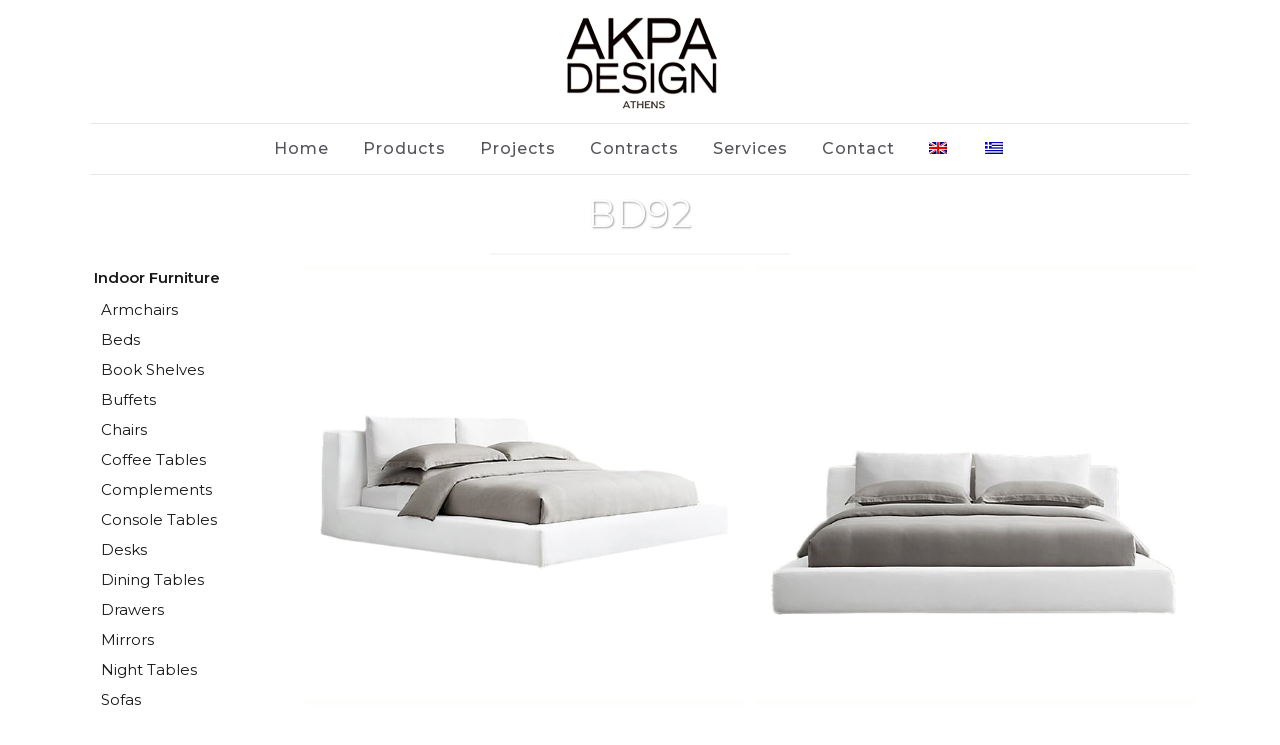

--- FILE ---
content_type: text/html; charset=UTF-8
request_url: https://akpadesign.gr/products/bd92/
body_size: 20290
content:

<!DOCTYPE html>
<html lang="en-US">
<head>
	<meta charset="UTF-8" />
	
				<meta name="viewport" content="width=device-width,initial-scale=1,user-scalable=no">
		            <link rel="shortcut icon" type="image/x-icon" href="https://akpadesign.gr/wp-content/uploads/2020/04/icon-akpadesign.png">
            <link rel="apple-touch-icon" href="https://akpadesign.gr/wp-content/uploads/2020/04/icon-akpadesign.png"/>
        
	<link rel="profile" href="http://gmpg.org/xfn/11" />
	<link rel="pingback" href="https://akpadesign.gr/xmlrpc.php" />

	<meta name='robots' content='index, follow, max-image-preview:large, max-snippet:-1, max-video-preview:-1' />

	<!-- This site is optimized with the Yoast SEO plugin v26.7 - https://yoast.com/wordpress/plugins/seo/ -->
	<title>BD92 - AKPA DESIGN ATHENS | ΚΑΤΕΧΑΚΗ 38 - ΑΘΗΝΑ 11525</title>
	<link rel="canonical" href="https://akpadesign.gr/products/bd92/" />
	<meta property="og:locale" content="en_US" />
	<meta property="og:type" content="article" />
	<meta property="og:title" content="BD92 - AKPA DESIGN ATHENS | ΚΑΤΕΧΑΚΗ 38 - ΑΘΗΝΑ 11525" />
	<meta property="og:url" content="https://akpadesign.gr/products/bd92/" />
	<meta property="og:site_name" content="AKPA DESIGN ATHENS | ΚΑΤΕΧΑΚΗ 38 - ΑΘΗΝΑ 11525" />
	<meta property="article:publisher" content="https://www.facebook.com/Akpa-design-285483141580771/" />
	<meta property="article:modified_time" content="2020-04-29T07:01:18+00:00" />
	<meta property="og:image" content="https://akpadesign.gr/wp-content/uploads/2020/04/BD92.jpg" />
	<meta property="og:image:width" content="600" />
	<meta property="og:image:height" content="600" />
	<meta property="og:image:type" content="image/jpeg" />
	<meta name="twitter:card" content="summary_large_image" />
	<script type="application/ld+json" class="yoast-schema-graph">{"@context":"https://schema.org","@graph":[{"@type":"WebPage","@id":"https://akpadesign.gr/products/bd92/","url":"https://akpadesign.gr/products/bd92/","name":"BD92 - AKPA DESIGN ATHENS | ΚΑΤΕΧΑΚΗ 38 - ΑΘΗΝΑ 11525","isPartOf":{"@id":"https://akpadesign.gr/#website"},"primaryImageOfPage":{"@id":"https://akpadesign.gr/products/bd92/#primaryimage"},"image":{"@id":"https://akpadesign.gr/products/bd92/#primaryimage"},"thumbnailUrl":"https://akpadesign.gr/wp-content/uploads/2020/04/BD92.jpg","datePublished":"2020-04-29T07:01:17+00:00","dateModified":"2020-04-29T07:01:18+00:00","breadcrumb":{"@id":"https://akpadesign.gr/products/bd92/#breadcrumb"},"inLanguage":"en-US","potentialAction":[{"@type":"ReadAction","target":["https://akpadesign.gr/products/bd92/"]}]},{"@type":"ImageObject","inLanguage":"en-US","@id":"https://akpadesign.gr/products/bd92/#primaryimage","url":"https://akpadesign.gr/wp-content/uploads/2020/04/BD92.jpg","contentUrl":"https://akpadesign.gr/wp-content/uploads/2020/04/BD92.jpg","width":600,"height":600},{"@type":"BreadcrumbList","@id":"https://akpadesign.gr/products/bd92/#breadcrumb","itemListElement":[{"@type":"ListItem","position":1,"name":"Home","item":"https://akpadesign.gr/"},{"@type":"ListItem","position":2,"name":"Shop","item":"https://akpadesign.gr/shop/"},{"@type":"ListItem","position":3,"name":"BD92"}]},{"@type":"WebSite","@id":"https://akpadesign.gr/#website","url":"https://akpadesign.gr/","name":"AKPA DESIGN - ΠΑΝΑΓΙΩΤΗΣ ΚΑΙ ΔΗΜΗΤΡΙΟΣ ΒΑΣΙΛΑΝΤΩΝΑΚΗΣ | Κατεχάκη 38, 11525, Αθήνα, Αττική","description":"ΠΑΝΑΓΙΩΤΗΣ ΚΑΙ ΔΗΜΗΤΡΙΟΣ ΒΑΣΙΛΑΝΤΩΝΑΚΗΣ","publisher":{"@id":"https://akpadesign.gr/#organization"},"potentialAction":[{"@type":"SearchAction","target":{"@type":"EntryPoint","urlTemplate":"https://akpadesign.gr/?s={search_term_string}"},"query-input":{"@type":"PropertyValueSpecification","valueRequired":true,"valueName":"search_term_string"}}],"inLanguage":"en-US"},{"@type":"Organization","@id":"https://akpadesign.gr/#organization","name":"AKPA DESIGN","url":"https://akpadesign.gr/","logo":{"@type":"ImageObject","inLanguage":"en-US","@id":"https://akpadesign.gr/#/schema/logo/image/","url":"https://akpadesign.gr/wp-content/uploads/2020/04/akpa-design_logo_b.png","contentUrl":"https://akpadesign.gr/wp-content/uploads/2020/04/akpa-design_logo_b.png","width":170,"height":123,"caption":"AKPA DESIGN"},"image":{"@id":"https://akpadesign.gr/#/schema/logo/image/"},"sameAs":["https://www.facebook.com/Akpa-design-285483141580771/","https://www.instagram.com/akpadesign/"]}]}</script>
	<!-- / Yoast SEO plugin. -->


<link rel='dns-prefetch' href='//www.googletagmanager.com' />
<link rel='dns-prefetch' href='//fonts.googleapis.com' />
<link rel="alternate" type="application/rss+xml" title="AKPA DESIGN ATHENS | ΚΑΤΕΧΑΚΗ 38 - ΑΘΗΝΑ 11525 &raquo; Feed" href="https://akpadesign.gr/feed/" />
<link rel="alternate" type="application/rss+xml" title="AKPA DESIGN ATHENS | ΚΑΤΕΧΑΚΗ 38 - ΑΘΗΝΑ 11525 &raquo; Comments Feed" href="https://akpadesign.gr/comments/feed/" />
<link rel="alternate" title="oEmbed (JSON)" type="application/json+oembed" href="https://akpadesign.gr/wp-json/oembed/1.0/embed?url=https%3A%2F%2Fakpadesign.gr%2Fproducts%2Fbd92%2F" />
<link rel="alternate" title="oEmbed (XML)" type="text/xml+oembed" href="https://akpadesign.gr/wp-json/oembed/1.0/embed?url=https%3A%2F%2Fakpadesign.gr%2Fproducts%2Fbd92%2F&#038;format=xml" />
<style id='wp-img-auto-sizes-contain-inline-css' type='text/css'>
img:is([sizes=auto i],[sizes^="auto," i]){contain-intrinsic-size:3000px 1500px}
/*# sourceURL=wp-img-auto-sizes-contain-inline-css */
</style>
<style id='wp-emoji-styles-inline-css' type='text/css'>

	img.wp-smiley, img.emoji {
		display: inline !important;
		border: none !important;
		box-shadow: none !important;
		height: 1em !important;
		width: 1em !important;
		margin: 0 0.07em !important;
		vertical-align: -0.1em !important;
		background: none !important;
		padding: 0 !important;
	}
/*# sourceURL=wp-emoji-styles-inline-css */
</style>
<link rel='stylesheet' id='wp-block-library-css' href='https://akpadesign.gr/wp-includes/css/dist/block-library/style.min.css?ver=6.9' type='text/css' media='all' />
<style id='classic-theme-styles-inline-css' type='text/css'>
/*! This file is auto-generated */
.wp-block-button__link{color:#fff;background-color:#32373c;border-radius:9999px;box-shadow:none;text-decoration:none;padding:calc(.667em + 2px) calc(1.333em + 2px);font-size:1.125em}.wp-block-file__button{background:#32373c;color:#fff;text-decoration:none}
/*# sourceURL=/wp-includes/css/classic-themes.min.css */
</style>
<style id='global-styles-inline-css' type='text/css'>
:root{--wp--preset--aspect-ratio--square: 1;--wp--preset--aspect-ratio--4-3: 4/3;--wp--preset--aspect-ratio--3-4: 3/4;--wp--preset--aspect-ratio--3-2: 3/2;--wp--preset--aspect-ratio--2-3: 2/3;--wp--preset--aspect-ratio--16-9: 16/9;--wp--preset--aspect-ratio--9-16: 9/16;--wp--preset--color--black: #000000;--wp--preset--color--cyan-bluish-gray: #abb8c3;--wp--preset--color--white: #ffffff;--wp--preset--color--pale-pink: #f78da7;--wp--preset--color--vivid-red: #cf2e2e;--wp--preset--color--luminous-vivid-orange: #ff6900;--wp--preset--color--luminous-vivid-amber: #fcb900;--wp--preset--color--light-green-cyan: #7bdcb5;--wp--preset--color--vivid-green-cyan: #00d084;--wp--preset--color--pale-cyan-blue: #8ed1fc;--wp--preset--color--vivid-cyan-blue: #0693e3;--wp--preset--color--vivid-purple: #9b51e0;--wp--preset--gradient--vivid-cyan-blue-to-vivid-purple: linear-gradient(135deg,rgb(6,147,227) 0%,rgb(155,81,224) 100%);--wp--preset--gradient--light-green-cyan-to-vivid-green-cyan: linear-gradient(135deg,rgb(122,220,180) 0%,rgb(0,208,130) 100%);--wp--preset--gradient--luminous-vivid-amber-to-luminous-vivid-orange: linear-gradient(135deg,rgb(252,185,0) 0%,rgb(255,105,0) 100%);--wp--preset--gradient--luminous-vivid-orange-to-vivid-red: linear-gradient(135deg,rgb(255,105,0) 0%,rgb(207,46,46) 100%);--wp--preset--gradient--very-light-gray-to-cyan-bluish-gray: linear-gradient(135deg,rgb(238,238,238) 0%,rgb(169,184,195) 100%);--wp--preset--gradient--cool-to-warm-spectrum: linear-gradient(135deg,rgb(74,234,220) 0%,rgb(151,120,209) 20%,rgb(207,42,186) 40%,rgb(238,44,130) 60%,rgb(251,105,98) 80%,rgb(254,248,76) 100%);--wp--preset--gradient--blush-light-purple: linear-gradient(135deg,rgb(255,206,236) 0%,rgb(152,150,240) 100%);--wp--preset--gradient--blush-bordeaux: linear-gradient(135deg,rgb(254,205,165) 0%,rgb(254,45,45) 50%,rgb(107,0,62) 100%);--wp--preset--gradient--luminous-dusk: linear-gradient(135deg,rgb(255,203,112) 0%,rgb(199,81,192) 50%,rgb(65,88,208) 100%);--wp--preset--gradient--pale-ocean: linear-gradient(135deg,rgb(255,245,203) 0%,rgb(182,227,212) 50%,rgb(51,167,181) 100%);--wp--preset--gradient--electric-grass: linear-gradient(135deg,rgb(202,248,128) 0%,rgb(113,206,126) 100%);--wp--preset--gradient--midnight: linear-gradient(135deg,rgb(2,3,129) 0%,rgb(40,116,252) 100%);--wp--preset--font-size--small: 13px;--wp--preset--font-size--medium: 20px;--wp--preset--font-size--large: 36px;--wp--preset--font-size--x-large: 42px;--wp--preset--spacing--20: 0.44rem;--wp--preset--spacing--30: 0.67rem;--wp--preset--spacing--40: 1rem;--wp--preset--spacing--50: 1.5rem;--wp--preset--spacing--60: 2.25rem;--wp--preset--spacing--70: 3.38rem;--wp--preset--spacing--80: 5.06rem;--wp--preset--shadow--natural: 6px 6px 9px rgba(0, 0, 0, 0.2);--wp--preset--shadow--deep: 12px 12px 50px rgba(0, 0, 0, 0.4);--wp--preset--shadow--sharp: 6px 6px 0px rgba(0, 0, 0, 0.2);--wp--preset--shadow--outlined: 6px 6px 0px -3px rgb(255, 255, 255), 6px 6px rgb(0, 0, 0);--wp--preset--shadow--crisp: 6px 6px 0px rgb(0, 0, 0);}:where(.is-layout-flex){gap: 0.5em;}:where(.is-layout-grid){gap: 0.5em;}body .is-layout-flex{display: flex;}.is-layout-flex{flex-wrap: wrap;align-items: center;}.is-layout-flex > :is(*, div){margin: 0;}body .is-layout-grid{display: grid;}.is-layout-grid > :is(*, div){margin: 0;}:where(.wp-block-columns.is-layout-flex){gap: 2em;}:where(.wp-block-columns.is-layout-grid){gap: 2em;}:where(.wp-block-post-template.is-layout-flex){gap: 1.25em;}:where(.wp-block-post-template.is-layout-grid){gap: 1.25em;}.has-black-color{color: var(--wp--preset--color--black) !important;}.has-cyan-bluish-gray-color{color: var(--wp--preset--color--cyan-bluish-gray) !important;}.has-white-color{color: var(--wp--preset--color--white) !important;}.has-pale-pink-color{color: var(--wp--preset--color--pale-pink) !important;}.has-vivid-red-color{color: var(--wp--preset--color--vivid-red) !important;}.has-luminous-vivid-orange-color{color: var(--wp--preset--color--luminous-vivid-orange) !important;}.has-luminous-vivid-amber-color{color: var(--wp--preset--color--luminous-vivid-amber) !important;}.has-light-green-cyan-color{color: var(--wp--preset--color--light-green-cyan) !important;}.has-vivid-green-cyan-color{color: var(--wp--preset--color--vivid-green-cyan) !important;}.has-pale-cyan-blue-color{color: var(--wp--preset--color--pale-cyan-blue) !important;}.has-vivid-cyan-blue-color{color: var(--wp--preset--color--vivid-cyan-blue) !important;}.has-vivid-purple-color{color: var(--wp--preset--color--vivid-purple) !important;}.has-black-background-color{background-color: var(--wp--preset--color--black) !important;}.has-cyan-bluish-gray-background-color{background-color: var(--wp--preset--color--cyan-bluish-gray) !important;}.has-white-background-color{background-color: var(--wp--preset--color--white) !important;}.has-pale-pink-background-color{background-color: var(--wp--preset--color--pale-pink) !important;}.has-vivid-red-background-color{background-color: var(--wp--preset--color--vivid-red) !important;}.has-luminous-vivid-orange-background-color{background-color: var(--wp--preset--color--luminous-vivid-orange) !important;}.has-luminous-vivid-amber-background-color{background-color: var(--wp--preset--color--luminous-vivid-amber) !important;}.has-light-green-cyan-background-color{background-color: var(--wp--preset--color--light-green-cyan) !important;}.has-vivid-green-cyan-background-color{background-color: var(--wp--preset--color--vivid-green-cyan) !important;}.has-pale-cyan-blue-background-color{background-color: var(--wp--preset--color--pale-cyan-blue) !important;}.has-vivid-cyan-blue-background-color{background-color: var(--wp--preset--color--vivid-cyan-blue) !important;}.has-vivid-purple-background-color{background-color: var(--wp--preset--color--vivid-purple) !important;}.has-black-border-color{border-color: var(--wp--preset--color--black) !important;}.has-cyan-bluish-gray-border-color{border-color: var(--wp--preset--color--cyan-bluish-gray) !important;}.has-white-border-color{border-color: var(--wp--preset--color--white) !important;}.has-pale-pink-border-color{border-color: var(--wp--preset--color--pale-pink) !important;}.has-vivid-red-border-color{border-color: var(--wp--preset--color--vivid-red) !important;}.has-luminous-vivid-orange-border-color{border-color: var(--wp--preset--color--luminous-vivid-orange) !important;}.has-luminous-vivid-amber-border-color{border-color: var(--wp--preset--color--luminous-vivid-amber) !important;}.has-light-green-cyan-border-color{border-color: var(--wp--preset--color--light-green-cyan) !important;}.has-vivid-green-cyan-border-color{border-color: var(--wp--preset--color--vivid-green-cyan) !important;}.has-pale-cyan-blue-border-color{border-color: var(--wp--preset--color--pale-cyan-blue) !important;}.has-vivid-cyan-blue-border-color{border-color: var(--wp--preset--color--vivid-cyan-blue) !important;}.has-vivid-purple-border-color{border-color: var(--wp--preset--color--vivid-purple) !important;}.has-vivid-cyan-blue-to-vivid-purple-gradient-background{background: var(--wp--preset--gradient--vivid-cyan-blue-to-vivid-purple) !important;}.has-light-green-cyan-to-vivid-green-cyan-gradient-background{background: var(--wp--preset--gradient--light-green-cyan-to-vivid-green-cyan) !important;}.has-luminous-vivid-amber-to-luminous-vivid-orange-gradient-background{background: var(--wp--preset--gradient--luminous-vivid-amber-to-luminous-vivid-orange) !important;}.has-luminous-vivid-orange-to-vivid-red-gradient-background{background: var(--wp--preset--gradient--luminous-vivid-orange-to-vivid-red) !important;}.has-very-light-gray-to-cyan-bluish-gray-gradient-background{background: var(--wp--preset--gradient--very-light-gray-to-cyan-bluish-gray) !important;}.has-cool-to-warm-spectrum-gradient-background{background: var(--wp--preset--gradient--cool-to-warm-spectrum) !important;}.has-blush-light-purple-gradient-background{background: var(--wp--preset--gradient--blush-light-purple) !important;}.has-blush-bordeaux-gradient-background{background: var(--wp--preset--gradient--blush-bordeaux) !important;}.has-luminous-dusk-gradient-background{background: var(--wp--preset--gradient--luminous-dusk) !important;}.has-pale-ocean-gradient-background{background: var(--wp--preset--gradient--pale-ocean) !important;}.has-electric-grass-gradient-background{background: var(--wp--preset--gradient--electric-grass) !important;}.has-midnight-gradient-background{background: var(--wp--preset--gradient--midnight) !important;}.has-small-font-size{font-size: var(--wp--preset--font-size--small) !important;}.has-medium-font-size{font-size: var(--wp--preset--font-size--medium) !important;}.has-large-font-size{font-size: var(--wp--preset--font-size--large) !important;}.has-x-large-font-size{font-size: var(--wp--preset--font-size--x-large) !important;}
:where(.wp-block-post-template.is-layout-flex){gap: 1.25em;}:where(.wp-block-post-template.is-layout-grid){gap: 1.25em;}
:where(.wp-block-term-template.is-layout-flex){gap: 1.25em;}:where(.wp-block-term-template.is-layout-grid){gap: 1.25em;}
:where(.wp-block-columns.is-layout-flex){gap: 2em;}:where(.wp-block-columns.is-layout-grid){gap: 2em;}
:root :where(.wp-block-pullquote){font-size: 1.5em;line-height: 1.6;}
/*# sourceURL=global-styles-inline-css */
</style>
<style id='woocommerce-inline-inline-css' type='text/css'>
.woocommerce form .form-row .required { visibility: visible; }
/*# sourceURL=woocommerce-inline-inline-css */
</style>
<link rel='stylesheet' id='wpml-legacy-horizontal-list-0-css' href='https://akpadesign.gr/wp-content/plugins/sitepress-multilingual-cms/templates/language-switchers/legacy-list-horizontal/style.min.css?ver=1' type='text/css' media='all' />
<link rel='stylesheet' id='wpml-menu-item-0-css' href='https://akpadesign.gr/wp-content/plugins/sitepress-multilingual-cms/templates/language-switchers/menu-item/style.min.css?ver=1' type='text/css' media='all' />
<link rel='stylesheet' id='mediaelement-css' href='https://akpadesign.gr/wp-includes/js/mediaelement/mediaelementplayer-legacy.min.css?ver=4.2.17' type='text/css' media='all' />
<link rel='stylesheet' id='wp-mediaelement-css' href='https://akpadesign.gr/wp-includes/js/mediaelement/wp-mediaelement.min.css?ver=6.9' type='text/css' media='all' />
<link rel='stylesheet' id='bridge-default-style-css' href='https://akpadesign.gr/wp-content/themes/bridge/style.css?ver=6.9' type='text/css' media='all' />
<link rel='stylesheet' id='bridge-qode-font_awesome-css' href='https://akpadesign.gr/wp-content/themes/bridge/css/font-awesome/css/font-awesome.min.css?ver=6.9' type='text/css' media='all' />
<link rel='stylesheet' id='bridge-qode-font_elegant-css' href='https://akpadesign.gr/wp-content/themes/bridge/css/elegant-icons/style.min.css?ver=6.9' type='text/css' media='all' />
<link rel='stylesheet' id='bridge-qode-font_awesome_5-css' href='https://akpadesign.gr/wp-content/themes/bridge/css/font-awesome-5/css/font-awesome-5.min.css?ver=6.9' type='text/css' media='all' />
<link rel='stylesheet' id='bridge-stylesheet-css' href='https://akpadesign.gr/wp-content/themes/bridge/css/stylesheet.min.css?ver=6.9' type='text/css' media='all' />
<style id='bridge-stylesheet-inline-css' type='text/css'>
   .postid-2050.disabled_footer_top .footer_top_holder, .postid-2050.disabled_footer_bottom .footer_bottom_holder { display: none;}


/*# sourceURL=bridge-stylesheet-inline-css */
</style>
<link rel='stylesheet' id='bridge-woocommerce-css' href='https://akpadesign.gr/wp-content/themes/bridge/css/woocommerce.min.css?ver=6.9' type='text/css' media='all' />
<link rel='stylesheet' id='bridge-woocommerce-responsive-css' href='https://akpadesign.gr/wp-content/themes/bridge/css/woocommerce_responsive.min.css?ver=6.9' type='text/css' media='all' />
<link rel='stylesheet' id='bridge-print-css' href='https://akpadesign.gr/wp-content/themes/bridge/css/print.css?ver=6.9' type='text/css' media='all' />
<link rel='stylesheet' id='bridge-style-dynamic-css' href='https://akpadesign.gr/wp-content/themes/bridge/css/style_dynamic_callback.php?ver=6.9' type='text/css' media='all' />
<link rel='stylesheet' id='bridge-responsive-css' href='https://akpadesign.gr/wp-content/themes/bridge/css/responsive.min.css?ver=6.9' type='text/css' media='all' />
<link rel='stylesheet' id='bridge-style-dynamic-responsive-css' href='https://akpadesign.gr/wp-content/themes/bridge/css/style_dynamic_responsive_callback.php?ver=6.9' type='text/css' media='all' />
<style id='bridge-style-dynamic-responsive-inline-css' type='text/css'>
.woocommerce-no-products-found{
display:none;
}
/*glow for pcenter*/
a.glow, a.glow:hover, a.glow:focus
{
	text-decoration: none;
	text-shadow: none;
	-webkit-transition: 500ms linear 0s;
	-moz-transition: 500ms linear 0s;
	-o-transition: 500ms linear 0s;
	transition: 500ms linear 0s;
	outline: 0 none;
}
a.glow:hover, a.glow:focus
{
	text-shadow: -3px 4px 7px #fff, 3px -4px 7px #fff;
}
/*end for pcenter*/
.term-description .attachment{
display:none;
}
.q_font_awsome_icon i{
color:#fff;
}
.qode-specification-list-title{
font-size:15px;
}
.qode-specification-list-item-label{
width:40%!important;
font-weight: 600;
}
.qode-specification-list-item-value{
width:60%!important;
font-weight: 500;
}
.qode-specification-list .qode-specification-list-text-holder {
    padding: 10px 34px 10px;
}
#back_to_top, #back_to_top.on, #back_to_top.off {
    right: 30px;
}
.contact-txt :hover{
color: #c1121c;
}
.four_columns>.column2{
width:30%;
}
.four_columns>.column3, .four_columns>.column4{
width:22%;
}
.footer_bottom {
    height: 31px;
}
.four_columns>.column2>.column_inner {
    padding: 0px;
}
.footer_top .widget.widget_nav_menu li {
    line-height: 16px;
}
.footer_top, .footer_top.footer_top_full {
    padding-top: 22px;
    padding-bottom: 10px;
}
body div.pp_overlay {
    opacity: .8 !important;
}
.two_columns_25_75>.column1 {
    width: 20%;
}
.two_columns_25_75>.column2 {
    width: 80%;
    float:right;
}
.two_columns_25_75>.column2>.column_inner {
    padding: 0 0 0 0px;
}
.two_columns_75_25>.column1 {
    width: 80%;
}
.two_columns_75_25>.column1>.column_inner {
    padding: 0 7px 0 0;
}
.two_columns_75_25>.column2 {
    width: 20%;
}
/*languages*/
.wpml-ls-slot-2{
height:50px;
}
/*sidebar menu */
#menu-item-251 > a, #menu-item-252 > a, #menu-item-253 > a, #menu-item-254 > a, #menu-item-1510 > a{
font-weight: 600;
pointer-events: none;
  cursor: default;
}
aside .widget_nav_menu .sub-menu, aside .widget_pages .children {
    margin-left: 7px;
}
.side_menu .widget li, aside .widget li {
    margin: 0 0 4px;
}
aside .widget a{
padding:4px;
}
aside .widget a:hover{
    color: #000!important;
    background-color: #e6e1dd;
}

/* logo*/
header.centered_logo .header_inner_left {
   margin: 0px 0px 7px;
}
header.centered_logo.sticky .q_logo img {
display: none;
}
header:not(.sticky):not(.scrolled) .header_bottom .container_inner{
 border-bottom: 1px solid rgba(123,135,154,.2);
}
header.centered_logo .header_inner_left {
    margin: 0px;
    border-bottom: 1px solid rgba(123,135,154,.2);
}
/*header:not(.sticky):not(.scrolled) .header_bottom .container_inner, header.fixed_top_header .bottom_header .container_inner {
    height: 182px;
}
.header_bottom, .header_top, .fixed_top_header .bottom_header{
    height: 180px;
}

header.sticky .header_bottom {
    height: 68px;
    margin-top: -8px;
}
header.centered_logo .header_inner_left {
    margin: 0px;
    padding-bottom: 7px;
}
*/
.side_menu_button{
    height: 50px;
}
nav.main_menu ul li a {
    line-height: 50px;
}
.header_inner_right {
    right: 20px;
}
.qode_content_slider .flex-direction-nav .flex-prev, .qode_content_slider .flex-direction-nav .flex-next{
    width: 78px;
    height: 58px;
    line-height: 62px;
    left: -15%;
    transform: translateY(-50%);
}

.qode_content_slider .flex-direction-nav .flex-prev{
    top: calc(50% - 30px);
}

.qode_content_slider .flex-direction-nav .flex-next{
    top: calc(50% + 30px);
}
.flexslider .flex-prev, .portfolio_slider .caroufredsel-prev, .portfolio_slider .flex-prev, .flexslider .flex-next, .portfolio_slider .caroufredsel-next, .portfolio_slider .flex-next {
    border-radius: 0em;
}
@media only screen and (max-width: 768px)  {
.title {
    padding: 25px 0 0!important;
}
.content .container .container_inner.page_container_inner, .full_page_container_inner {
    padding: 0px;
}
.hide-empty-space, .column1 .sidebar{
display:none;
}
woocommerce .content .container .container_inner, .woocommerce-page .content .container .container_inner {
    padding: 0px 0 30px;
}
.tg-products_grid_img-gallery .tg-element-1 {
    font-size: 13px;
    line-height: 10px;
}
body.qode_advanced_footer_responsive_768 .four_columns .column1, body.qode_advanced_footer_responsive_768 .four_columns .column2, body.qode_advanced_footer_responsive_768 .four_columns .column3, body.qode_advanced_footer_responsive_768 .four_columns .column4 {
    width: 100%;
}
.footer_top .footer_col2 {
    text-align: center;
}
}
/*@media only screen and (min-width: 769px) and (max-width: 1024px){
    h1{
        font-size: 40px;
        line-height:50px;
    }
}*/

@media only screen and (max-width: 1000px){
nav.mobile_menu ul li a, nav.mobile_menu ul li h3 {
    color: #000;
}
nav.mobile_menu ul li a:hover, nav.mobile_menu ul li.active > a, nav.mobile_menu ul li.current-menu-item > a {
    color: #c1121c!important;
}
.title {
    padding: 30px 0 0!important;
}
.tg-products-woo .tg-element-3 {
    font-size: 15px!important;
}
}
@media only screen and (max-width: 600px){
.title {
    padding: 15px 0 0!important;
}
.content .container .container_inner.page_container_inner, .full_page_container_inner {
    padding: 0px;
}
}
.q_icon_with_title .icon_title_holder {
    margin: 0 0 0px;
}
.q_icon_with_title .icon_title_holder .icon_holder>span {
    top: -2px;
}
.page_not_found h2 {
    margin: 120px 0 20px;
}
.page_not_found p {
    margin: 15px 10% 35px;
}
.qode_content_slider .flex-direction-nav .flex-prev{
    background-color: #fff;
}
.qode_content_slider .flex-direction-nav .flex-prev i{
    color: #000;
}
.qode_content_slider .flex-direction-nav .flex-prev:hover{
    background-color: #191919;
}
.qode_content_slider .flex-direction-nav .flex-next:hover{
    background-color: #fff;
}
.qode_content_slider .flex-direction-nav a.flex-next:hover i{
    color: #000;
}
#rev_slider_1_1 .zeus .tp-bullet-title, #rev_slider_1_1 .zeus .tp-bullet-image, #rev_slider_1_1 .zeus .tp-bullet-imageoverlay{
    display: none;
}
nav.mobile_menu ul li a, nav.mobile_menu ul li h3 {
    font-size: 14px;
    padding: 7px 0px 7px 20px;
}
nav.mobile_menu ul li a:hover, nav.mobile_menu ul li.active > a, nav.mobile_menu ul li.current-menu-item > a {
    color: #3a3a3a;
}
/*natalia*/
.vc_text_separator.full div{
font-size: 15px;
}
.title .title_holder .container {
    vertical-align: bottom;
}
/* active menu color*/
nav.main_menu>ul>li.active>a>span:not(.plus), 
li.menu-title1>ul>li.current-menu-item>a {
    color: #c1121c;
}
li.menu-title1>a , li.menu-title1>a span{ 
    font-weight: 600;
    font-size:15px;
}
/*header.sticky nav.main_menu>ul>li.active>a span, header.sticky nav.main_menu>ul>li.active>a>i,  .light.sticky nav.main_menu>ul>li.active>a,  .dark.sticky nav.main_menu>ul>li.active>a {
    color: #54555a!important;
}
nav.main_menu>ul>li:hover>a, header.sticky nav.main_menu>ul>li:hover>a, .dark nav.main_menu>ul>li:hover>a, .light header.sticky nav.main_menu>ul>li:hover>a {
    color: #54555a!important;
}*/
.drop_down .second .inner ul li.sub a i.q_menu_arrow {
    top: 1px;
    font-size: 14px;
    color: #54555a;
}
/*products*/
.separator.small.left.qode-sp-separator {
    display: none;
}
.woocommerce.single-product.qode-product-single-wide-gallery .product .images {
    width: 100%;
}
p.woocommerce-info{
display:none!important;
}
.qode_product_list_masonry_holder .qode_product_list_item .qode_product_list_item_inner {
border: 1px solid #e5e5e5;
background-color: #fff;
}
.woocommerce ul.products li.product h6 {
   font-weight: 600;
    font-size: 20px;
text-shadow: 1px 1px 2px rgba(0,0,0,.6);
}
.woocommerce-page ul.products li.product a.product-category.product-info, .woocommerce ul.products li.product a.product-category.product-info{
padding: 0px 0px 10px;
}
/*product title hover */
.woocommerce ul.products li.product:hover h6{ 
color:rgba(106,116,112,.5)!important;
}
/*categories*/
h2.woocommerce-loop-category__title {
color: #777;
    font-size: 19px;
    line-height: 22px;
    font-weight: normal;
    text-align: center;
}
mark.count, .woocommerce ul.products li.product .add-to-cart-button-outer, .woocommerce ul.products li.product .add-to-cart-button-inner, .woocommerce ul.products li.product .add-to-cart-button, .woocommerce ul.products li.product .added_to_cart, .woocommerce ul.products li.product a.qbutton.out-of-stock-button {
display:none;
}
li.product-category.product :hover{
opacity: 0.7;
transition: opacity .3s ease-in-out;
-webkit-transition: opacity .3s ease-in-out;
-moz-transition: opacity .3s ease-in-out;
}
/*left align text on side area*/
.q_icon_with_title .icon_text_inner {
    text-align: left;
}
.side_menu_button>a{
color:#c1121c;
font-size: 28px;
}
.side_menu_button>a :hover{
color:#000;
}
/*prev next buttons on pic holder*/
 .flex-direction-nav a, .flexslider .flex-prev, .portfolio_slider .flex-prev, .flexslider .flex-next, .portfolio_slider .flex-next, body div.pp_default a.pp_next:after, body div.pp_default a.pp_previous:after, body a.pp_next:after, body a.pp_previous:after, .wpb_gallery .wpb_wrapper .wpb_flexslider .flex-direction-nav a, .qode_content_slider .flex-direction-nav .flex-prev, .qode_content_slider .flex-direction-nav .flex-next {
    background-color: transparent;
}
body a.pp_next:after {
    border: 0px solid #FFF;
right: 5px;
}
body a.pp_previous:after {
    border: 0px solid #FFF;
left: 5px;
}
.flex-direction-nav a:hover, .flexslider .flex-prev:hover, .portfolio_slider .flex-prev:hover, .flexslider .flex-next:hover, .portfolio_slider .flex-next:hover, body div.pp_default a.pp_next:hover:after, body div.pp_default a.pp_previous:hover:after, body a.pp_next:hover:after, body a.pp_previous:hover:after, .flexslider:hover .flex-direction-nav a.flex-prev:hover, .flexslider:hover .flex-direction-nav a.flex-next:hover, .portfolio_slider:hover .flex-direction-nav a.flex-prev:hover, .portfolio_slider:hover .flex-direction-nav a.flex-next:hover, .wpb_gallery .wpb_flexslider .flex-direction-nav a:hover, .qode_content_slider .flex-direction-nav .flex-prev:hover, .qode_content_slider .flex-direction-nav .flex-next:hover {
    background-color: rgba(32,32,32,.4);
}
/*previous next product */
.prev_next_buttons {
line-height: 40px;
margin-bottom: 20px;
width: 80%;
 float: right;
}
 
.prev_next_buttons a[rel="prev"], .prev_next_buttons a[rel="next"] {
display: block;
}
 
.prev_next_buttons a[rel="prev"] {
float: left;
padding-right: 20px;
}
 
.prev_next_buttons a[rel="next"] {
float: right;
}
 
.prev_next_buttons::after {
content: '';
display: block;
clear:both;
}
/*back button*/
.qode-inter-page-navigation-holder .qode-inter-page-navigation-back-link-inner {
    width: 64px;
    height: 64px;
    line-height: 64px;
    border-radius: 64px;
background-color:#e6e1dd;
 }
.qode-inter-page-navigation-holder .qode-inter-page-navigation-back-link-inner a {
    color: #fff;
    font-size: 17px;
    font-weight: 600;
    background-color: #e6e1dd;
    border-radius: 64px;
}
.qode-inter-page-navigation-holder .qode-inter-page-navigation-back-link-inner span:hover {
    color: #000;
}
/*product category image*/
.product-category img {
width:100%;
 }
.woocommerce .product h1.product_title {
    display:none;
}
/*post*/
.blog_holder.blog_single article h2, .blog_holder article .post_info{
display:none!important;
}
/*portfolio*/
.projects_holder.justified-gallery article .hover_feature_holder_title .portfolio_title a {
text-shadow: 1px 1px 2px rgba(0,0,0,.7);
}
.portfolio_detail .info {
    display: none;
}
.boxed .portfolio_slider {
    margin: 0px;
}
.projects_holder article span.text_holder {
    background-color: rgba(255,255,255,.4)!important;
}
.portfolio_gallery a .gallery_text_holder {
    background-color: rgba(255,255,255,.4);
}
/*zoom button*/
.portfolio_slider a.lightbox, .projects_holder article a.lightbox {
    display: none;
}
i.tg-icon-zoom-2 {
    position: absolute;
    display: inline-block;
    top: 50%;
    margin: -20px 0 0 0;
font-family: the_grid;
   color:#ffffff;
    height: 30px;
    line-height: 30px;
    font-size: 30px;
    text-align: center;
    text-shadow: 1px 1px 2px rgba(0,0,0,0.4);
}
/*projects*/
.tolb-inner figcaption .tolb-title{
    display: none!important;
}
/*the grid*/
.tg-search-inner{
    border: 1px dashed #969e9a!important;
}
.tg-search-clear{
    border-left: 1px dashed #969e9a!important;
}
.qode-text-marquee .stretch--resizer {
    font-size: 37px!important;
}
/*# sourceURL=bridge-style-dynamic-responsive-inline-css */
</style>
<link rel='stylesheet' id='js_composer_front-css' href='https://akpadesign.gr/wp-content/plugins/js_composer/assets/css/js_composer.min.css?ver=8.7.2' type='text/css' media='all' />
<link rel='stylesheet' id='bridge-style-handle-google-fonts-css' href='https://fonts.googleapis.com/css?family=Raleway%3A100%2C200%2C300%2C400%2C500%2C600%2C700%2C800%2C900%2C100italic%2C300italic%2C400italic%2C700italic%7CMontserrat%3A100%2C200%2C300%2C400%2C500%2C600%2C700%2C800%2C900%2C100italic%2C300italic%2C400italic%2C700italic&#038;subset=latin%2Clatin-ext&#038;ver=1.0.0' type='text/css' media='all' />
<link rel='stylesheet' id='bridge-core-dashboard-style-css' href='https://akpadesign.gr/wp-content/plugins/bridge-core/modules/core-dashboard/assets/css/core-dashboard.min.css?ver=6.9' type='text/css' media='all' />
<link rel='stylesheet' id='bridge-childstyle-css' href='https://akpadesign.gr/wp-content/themes/bridge-child/style.css?ver=6.9' type='text/css' media='all' />
<link rel='stylesheet' id='the-grid-css' href='https://akpadesign.gr/wp-content/plugins/the-grid/frontend/assets/css/the-grid.min.css?ver=2.8.0' type='text/css' media='all' />
<style id='the-grid-inline-css' type='text/css'>
.tolb-holder{background:rgba(0,0,0,0.8)}.tolb-holder .tolb-close,.tolb-holder .tolb-title,.tolb-holder .tolb-counter,.tolb-holder .tolb-next i,.tolb-holder .tolb-prev i{color:#ffffff}.tolb-holder .tolb-load{border-color:rgba(1,0,0,0.2);border-left:3px solid #ffffff}
.to-heart-icon,.to-heart-icon svg,.to-post-like,.to-post-like .to-like-count{position:relative;display:inline-block}.to-post-like{width:auto;cursor:pointer;font-weight:400}.to-heart-icon{float:left;margin:0 4px 0 0}.to-heart-icon svg{overflow:visible;width:15px;height:14px}.to-heart-icon g{-webkit-transform:scale(1);transform:scale(1)}.to-heart-icon path{-webkit-transform:scale(1);transform:scale(1);transition:fill .4s ease,stroke .4s ease}.no-liked .to-heart-icon path{fill:#999;stroke:#999}.empty-heart .to-heart-icon path{fill:transparent!important;stroke:#999}.liked .to-heart-icon path,.to-heart-icon svg:hover path{fill:#ff6863!important;stroke:#ff6863!important}@keyframes heartBeat{0%{transform:scale(1)}20%{transform:scale(.8)}30%{transform:scale(.95)}45%{transform:scale(.75)}50%{transform:scale(.85)}100%{transform:scale(.9)}}@-webkit-keyframes heartBeat{0%,100%,50%{-webkit-transform:scale(1)}20%{-webkit-transform:scale(.8)}30%{-webkit-transform:scale(.95)}45%{-webkit-transform:scale(.75)}}.heart-pulse g{-webkit-animation-name:heartBeat;animation-name:heartBeat;-webkit-animation-duration:1s;animation-duration:1s;-webkit-animation-iteration-count:infinite;animation-iteration-count:infinite;-webkit-transform-origin:50% 50%;transform-origin:50% 50%}.to-post-like a{color:inherit!important;fill:inherit!important;stroke:inherit!important}
/*# sourceURL=the-grid-inline-css */
</style>
<script type="text/javascript" src="https://akpadesign.gr/wp-includes/js/jquery/jquery.min.js?ver=3.7.1" id="jquery-core-js"></script>
<script type="text/javascript" src="https://akpadesign.gr/wp-includes/js/jquery/jquery-migrate.min.js?ver=3.4.1" id="jquery-migrate-js"></script>
<script type="text/javascript" id="wc-single-product-js-extra">
/* <![CDATA[ */
var wc_single_product_params = {"i18n_required_rating_text":"Please select a rating","i18n_rating_options":["1 of 5 stars","2 of 5 stars","3 of 5 stars","4 of 5 stars","5 of 5 stars"],"i18n_product_gallery_trigger_text":"View full-screen image gallery","review_rating_required":"yes","flexslider":{"rtl":false,"animation":"slide","smoothHeight":true,"directionNav":false,"controlNav":"thumbnails","slideshow":false,"animationSpeed":500,"animationLoop":false,"allowOneSlide":false},"zoom_enabled":"","zoom_options":[],"photoswipe_enabled":"","photoswipe_options":{"shareEl":false,"closeOnScroll":false,"history":false,"hideAnimationDuration":0,"showAnimationDuration":0},"flexslider_enabled":""};
//# sourceURL=wc-single-product-js-extra
/* ]]> */
</script>
<script type="text/javascript" src="https://akpadesign.gr/wp-content/plugins/woocommerce/assets/js/frontend/single-product.min.js?ver=10.4.3" id="wc-single-product-js" defer="defer" data-wp-strategy="defer"></script>
<script type="text/javascript" src="https://akpadesign.gr/wp-content/plugins/woocommerce/assets/js/jquery-blockui/jquery.blockUI.min.js?ver=2.7.0-wc.10.4.3" id="wc-jquery-blockui-js" defer="defer" data-wp-strategy="defer"></script>
<script type="text/javascript" src="https://akpadesign.gr/wp-content/plugins/woocommerce/assets/js/js-cookie/js.cookie.min.js?ver=2.1.4-wc.10.4.3" id="wc-js-cookie-js" defer="defer" data-wp-strategy="defer"></script>
<script type="text/javascript" id="woocommerce-js-extra">
/* <![CDATA[ */
var woocommerce_params = {"ajax_url":"/wp-admin/admin-ajax.php","wc_ajax_url":"/?wc-ajax=%%endpoint%%","i18n_password_show":"Show password","i18n_password_hide":"Hide password"};
//# sourceURL=woocommerce-js-extra
/* ]]> */
</script>
<script type="text/javascript" src="https://akpadesign.gr/wp-content/plugins/woocommerce/assets/js/frontend/woocommerce.min.js?ver=10.4.3" id="woocommerce-js" defer="defer" data-wp-strategy="defer"></script>
<script type="text/javascript" src="https://akpadesign.gr/wp-content/plugins/woocommerce/assets/js/select2/select2.full.min.js?ver=4.0.3-wc.10.4.3" id="wc-select2-js" defer="defer" data-wp-strategy="defer"></script>

<!-- Google tag (gtag.js) snippet added by Site Kit -->
<!-- Google Analytics snippet added by Site Kit -->
<script type="text/javascript" src="https://www.googletagmanager.com/gtag/js?id=GT-NFJBZ4N" id="google_gtagjs-js" async></script>
<script type="text/javascript" id="google_gtagjs-js-after">
/* <![CDATA[ */
window.dataLayer = window.dataLayer || [];function gtag(){dataLayer.push(arguments);}
gtag("set","linker",{"domains":["akpadesign.gr"]});
gtag("js", new Date());
gtag("set", "developer_id.dZTNiMT", true);
gtag("config", "GT-NFJBZ4N");
//# sourceURL=google_gtagjs-js-after
/* ]]> */
</script>
<script></script><link rel="https://api.w.org/" href="https://akpadesign.gr/wp-json/" /><link rel="alternate" title="JSON" type="application/json" href="https://akpadesign.gr/wp-json/wp/v2/product/2050" /><link rel="EditURI" type="application/rsd+xml" title="RSD" href="https://akpadesign.gr/xmlrpc.php?rsd" />
<meta name="generator" content="WordPress 6.9" />
<meta name="generator" content="WooCommerce 10.4.3" />
<link rel='shortlink' href='https://akpadesign.gr/?p=2050' />
<meta name="generator" content="Site Kit by Google 1.170.0" /><meta name="generator" content="WPML ver:4.8.6 stt:1,13;" />
	<noscript><style>.woocommerce-product-gallery{ opacity: 1 !important; }</style></noscript>
	<meta name="generator" content="Elementor 3.34.1; features: additional_custom_breakpoints; settings: css_print_method-external, google_font-enabled, font_display-auto">
			<style>
				.e-con.e-parent:nth-of-type(n+4):not(.e-lazyloaded):not(.e-no-lazyload),
				.e-con.e-parent:nth-of-type(n+4):not(.e-lazyloaded):not(.e-no-lazyload) * {
					background-image: none !important;
				}
				@media screen and (max-height: 1024px) {
					.e-con.e-parent:nth-of-type(n+3):not(.e-lazyloaded):not(.e-no-lazyload),
					.e-con.e-parent:nth-of-type(n+3):not(.e-lazyloaded):not(.e-no-lazyload) * {
						background-image: none !important;
					}
				}
				@media screen and (max-height: 640px) {
					.e-con.e-parent:nth-of-type(n+2):not(.e-lazyloaded):not(.e-no-lazyload),
					.e-con.e-parent:nth-of-type(n+2):not(.e-lazyloaded):not(.e-no-lazyload) * {
						background-image: none !important;
					}
				}
			</style>
			<meta name="generator" content="Powered by WPBakery Page Builder - drag and drop page builder for WordPress."/>
<meta name="generator" content="Powered by Slider Revolution 6.7.40 - responsive, Mobile-Friendly Slider Plugin for WordPress with comfortable drag and drop interface." />
<script>function setREVStartSize(e){
			//window.requestAnimationFrame(function() {
				window.RSIW = window.RSIW===undefined ? window.innerWidth : window.RSIW;
				window.RSIH = window.RSIH===undefined ? window.innerHeight : window.RSIH;
				try {
					var pw = document.getElementById(e.c).parentNode.offsetWidth,
						newh;
					pw = pw===0 || isNaN(pw) || (e.l=="fullwidth" || e.layout=="fullwidth") ? window.RSIW : pw;
					e.tabw = e.tabw===undefined ? 0 : parseInt(e.tabw);
					e.thumbw = e.thumbw===undefined ? 0 : parseInt(e.thumbw);
					e.tabh = e.tabh===undefined ? 0 : parseInt(e.tabh);
					e.thumbh = e.thumbh===undefined ? 0 : parseInt(e.thumbh);
					e.tabhide = e.tabhide===undefined ? 0 : parseInt(e.tabhide);
					e.thumbhide = e.thumbhide===undefined ? 0 : parseInt(e.thumbhide);
					e.mh = e.mh===undefined || e.mh=="" || e.mh==="auto" ? 0 : parseInt(e.mh,0);
					if(e.layout==="fullscreen" || e.l==="fullscreen")
						newh = Math.max(e.mh,window.RSIH);
					else{
						e.gw = Array.isArray(e.gw) ? e.gw : [e.gw];
						for (var i in e.rl) if (e.gw[i]===undefined || e.gw[i]===0) e.gw[i] = e.gw[i-1];
						e.gh = e.el===undefined || e.el==="" || (Array.isArray(e.el) && e.el.length==0)? e.gh : e.el;
						e.gh = Array.isArray(e.gh) ? e.gh : [e.gh];
						for (var i in e.rl) if (e.gh[i]===undefined || e.gh[i]===0) e.gh[i] = e.gh[i-1];
											
						var nl = new Array(e.rl.length),
							ix = 0,
							sl;
						e.tabw = e.tabhide>=pw ? 0 : e.tabw;
						e.thumbw = e.thumbhide>=pw ? 0 : e.thumbw;
						e.tabh = e.tabhide>=pw ? 0 : e.tabh;
						e.thumbh = e.thumbhide>=pw ? 0 : e.thumbh;
						for (var i in e.rl) nl[i] = e.rl[i]<window.RSIW ? 0 : e.rl[i];
						sl = nl[0];
						for (var i in nl) if (sl>nl[i] && nl[i]>0) { sl = nl[i]; ix=i;}
						var m = pw>(e.gw[ix]+e.tabw+e.thumbw) ? 1 : (pw-(e.tabw+e.thumbw)) / (e.gw[ix]);
						newh =  (e.gh[ix] * m) + (e.tabh + e.thumbh);
					}
					var el = document.getElementById(e.c);
					if (el!==null && el) el.style.height = newh+"px";
					el = document.getElementById(e.c+"_wrapper");
					if (el!==null && el) {
						el.style.height = newh+"px";
						el.style.display = "block";
					}
				} catch(e){
					console.log("Failure at Presize of Slider:" + e)
				}
			//});
		  };</script>
<noscript><style> .wpb_animate_when_almost_visible { opacity: 1; }</style></noscript></head>

<body class="wp-singular product-template-default single single-product postid-2050 wp-theme-bridge wp-child-theme-bridge-child theme-bridge bridge-core-3.3.4.6 woocommerce woocommerce-page woocommerce-no-js qode-optimizer-1.0.4  qode-page-loading-effect-enabled boxed qode_grid_1400 footer_responsive_adv qode-content-sidebar-responsive columns-4 qode-product-single-wide-gallery qode-child-theme-ver-1.0.0 qode-theme-ver-30.8.8.6 qode-theme-bridge qode_advanced_footer_responsive_768 qode_header_in_grid qode-wpml-enabled wpb-js-composer js-comp-ver-8.7.2 vc_responsive elementor-default elementor-kit-4114" itemscope itemtype="http://schema.org/WebPage">



		<div class="qode-page-loading-effect-holder">
		<div class="ajax_loader"><div class="ajax_loader_1"><div class="double_pulse"><div class="double-bounce1"></div><div class="double-bounce2"></div></div></div></div>
			</div>
	
<div class="wrapper">
	<div class="wrapper_inner">

    
		<!-- Google Analytics start -->
					<script>
				var _gaq = _gaq || [];
				_gaq.push(['_setAccount', 'UA-164480712-1']);
				_gaq.push(['_trackPageview']);

				(function() {
					var ga = document.createElement('script'); ga.type = 'text/javascript'; ga.async = true;
					ga.src = ('https:' == document.location.protocol ? 'https://ssl' : 'http://www') + '.google-analytics.com/ga.js';
					var s = document.getElementsByTagName('script')[0]; s.parentNode.insertBefore(ga, s);
				})();
			</script>
				<!-- Google Analytics end -->

		
	<header class=" centered_logo scroll_header_top_area  stick scrolled_not_transparent with_hover_bg_color sticky_mobile page_header">
	<div class="header_inner clearfix">
				<div class="header_top_bottom_holder">
			
			<div class="header_bottom clearfix" style=' background-color:rgba(255, 255, 255, 1);' >
								<div class="container">
					<div class="container_inner clearfix">
																				<div class="header_inner_left">
																	<div class="mobile_menu_button">
		<span>
			<i class="qode_icon_font_awesome fa fa-bars " ></i>		</span>
	</div>
								<div class="logo_wrapper" >
	<div class="q_logo">
		<a itemprop="url" href="https://akpadesign.gr/" >
             <img itemprop="image" class="normal" src="https://akpadesign.gr/wp-content/uploads/2020/04/akpa-design_logo_b.png" alt="Logo"> 			 <img itemprop="image" class="light" src="https://akpadesign.gr/wp-content/uploads/2020/04/akpa-design_logo_b.png" alt="Logo"/> 			 <img itemprop="image" class="dark" src="https://akpadesign.gr/wp-content/uploads/2020/04/akpa-design_logo_w.png" alt="Logo"/> 			 <img itemprop="image" class="sticky" src="https://akpadesign.gr/wp-content/uploads/2020/04/akpa-design_logo_b.png" alt="Logo"/> 			 <img itemprop="image" class="mobile" src="https://akpadesign.gr/wp-content/uploads/2020/04/akpa-design_logo_b.png" alt="Logo"/> 					</a>
	</div>
	</div>															</div>
							
															<div class="header_inner_right left_side">
									<div class="side_menu_button_wrapper">
										<div class="side_menu_button">
																					</div>
									</div>
								</div>
							
							<nav class="main_menu drop_down center">
								<ul id="menu-mainmenu" class=""><li id="nav-menu-item-32" class="menu-item menu-item-type-post_type menu-item-object-page menu-item-home  narrow"><a href="https://akpadesign.gr/" class=""><i class="menu_icon blank fa"></i><span>Home</span><span class="plus"></span></a></li>
<li id="nav-menu-item-36" class="menu-item menu-item-type-post_type menu-item-object-page  narrow"><a href="https://akpadesign.gr/products/" class=""><i class="menu_icon blank fa"></i><span>Products</span><span class="plus"></span></a></li>
<li id="nav-menu-item-51" class="menu-item menu-item-type-post_type menu-item-object-page  narrow"><a href="https://akpadesign.gr/projects/" class=""><i class="menu_icon blank fa"></i><span>Projects</span><span class="plus"></span></a></li>
<li id="nav-menu-item-34" class="menu-item menu-item-type-post_type menu-item-object-page  narrow"><a href="https://akpadesign.gr/contracts/" class=""><i class="menu_icon blank fa"></i><span>Contracts</span><span class="plus"></span></a></li>
<li id="nav-menu-item-35" class="menu-item menu-item-type-post_type menu-item-object-page  narrow"><a href="https://akpadesign.gr/services/" class=""><i class="menu_icon blank fa"></i><span>Services</span><span class="plus"></span></a></li>
<li id="nav-menu-item-33" class="menu-item menu-item-type-post_type menu-item-object-page  narrow"><a href="https://akpadesign.gr/contact/" class=""><i class="menu_icon blank fa"></i><span>Contact</span><span class="plus"></span></a></li>
<li id="nav-menu-item-wpml-ls-2-en" class="menu-item wpml-ls-slot-2 wpml-ls-item wpml-ls-item-en wpml-ls-current-language wpml-ls-menu-item wpml-ls-first-item menu-item-type-wpml_ls_menu_item menu-item-object-wpml_ls_menu_item  narrow"><a href="https://akpadesign.gr/products/bd92/" class=""><i class="menu_icon blank fa"></i><span><img
            class="wpml-ls-flag"
            src="https://akpadesign.gr/wp-content/plugins/sitepress-multilingual-cms/res/flags/en.png"
            alt="English"
            
            
    /></span><span class="plus"></span><span class="qode-featured-icon " aria-hidden="true"></span></a></li>
<li id="nav-menu-item-wpml-ls-2-el" class="menu-item wpml-ls-slot-2 wpml-ls-item wpml-ls-item-el wpml-ls-menu-item wpml-ls-last-item menu-item-type-wpml_ls_menu_item menu-item-object-wpml_ls_menu_item  narrow"><a title="Switch to Greek" href="https://akpadesign.gr/el/προϊόντα/bd92/" class=""><i class="menu_icon blank fa"></i><span><img
            class="wpml-ls-flag"
            src="https://akpadesign.gr/wp-content/plugins/sitepress-multilingual-cms/res/flags/el.png"
            alt="Greek"
            
            
    /></span><span class="plus"></span><span class="qode-featured-icon " aria-hidden="true"></span></a></li>
</ul>							</nav>
															<div class="header_inner_right">
									<div class="side_menu_button_wrapper right">
																														<div class="side_menu_button">
																																	
										</div>
									</div>
								</div>
														<nav class="mobile_menu">
	<ul id="menu-mainmenu-1" class=""><li id="mobile-menu-item-32" class="menu-item menu-item-type-post_type menu-item-object-page menu-item-home "><a href="https://akpadesign.gr/" class=""><span>Home</span></a><span class="mobile_arrow"><i class="fa fa-angle-right"></i><i class="fa fa-angle-down"></i></span></li>
<li id="mobile-menu-item-36" class="menu-item menu-item-type-post_type menu-item-object-page "><a href="https://akpadesign.gr/products/" class=""><span>Products</span></a><span class="mobile_arrow"><i class="fa fa-angle-right"></i><i class="fa fa-angle-down"></i></span></li>
<li id="mobile-menu-item-51" class="menu-item menu-item-type-post_type menu-item-object-page "><a href="https://akpadesign.gr/projects/" class=""><span>Projects</span></a><span class="mobile_arrow"><i class="fa fa-angle-right"></i><i class="fa fa-angle-down"></i></span></li>
<li id="mobile-menu-item-34" class="menu-item menu-item-type-post_type menu-item-object-page "><a href="https://akpadesign.gr/contracts/" class=""><span>Contracts</span></a><span class="mobile_arrow"><i class="fa fa-angle-right"></i><i class="fa fa-angle-down"></i></span></li>
<li id="mobile-menu-item-35" class="menu-item menu-item-type-post_type menu-item-object-page "><a href="https://akpadesign.gr/services/" class=""><span>Services</span></a><span class="mobile_arrow"><i class="fa fa-angle-right"></i><i class="fa fa-angle-down"></i></span></li>
<li id="mobile-menu-item-33" class="menu-item menu-item-type-post_type menu-item-object-page "><a href="https://akpadesign.gr/contact/" class=""><span>Contact</span></a><span class="mobile_arrow"><i class="fa fa-angle-right"></i><i class="fa fa-angle-down"></i></span></li>
<li id="mobile-menu-item-wpml-ls-2-en" class="menu-item wpml-ls-slot-2 wpml-ls-item wpml-ls-item-en wpml-ls-current-language wpml-ls-menu-item wpml-ls-first-item menu-item-type-wpml_ls_menu_item menu-item-object-wpml_ls_menu_item "><a href="https://akpadesign.gr/products/bd92/" class=""><span><img
            class="wpml-ls-flag"
            src="https://akpadesign.gr/wp-content/plugins/sitepress-multilingual-cms/res/flags/en.png"
            alt="English"
            
            
    /></span></a><span class="mobile_arrow"><i class="fa fa-angle-right"></i><i class="fa fa-angle-down"></i></span></li>
<li id="mobile-menu-item-wpml-ls-2-el" class="menu-item wpml-ls-slot-2 wpml-ls-item wpml-ls-item-el wpml-ls-menu-item wpml-ls-last-item menu-item-type-wpml_ls_menu_item menu-item-object-wpml_ls_menu_item "><a title="Switch to Greek" href="https://akpadesign.gr/el/προϊόντα/bd92/" class=""><span><img
            class="wpml-ls-flag"
            src="https://akpadesign.gr/wp-content/plugins/sitepress-multilingual-cms/res/flags/el.png"
            alt="Greek"
            
            
    /></span></a><span class="mobile_arrow"><i class="fa fa-angle-right"></i><i class="fa fa-angle-down"></i></span></li>
</ul></nav>																				</div>
					</div>
									</div>
			</div>
		</div>

</header>	<a id="back_to_top" href="#">
        <span class="fa-stack">
            <i class="qode_icon_font_awesome fa fa-arrow-up " ></i>        </span>
	</a>
	
	
    
    	
    
    <div class="content content_top_margin_none">
        <div class="content_inner  ">
        	<div class="title_outer title_without_animation title_text_shadow"    data-height="90">
		<div class="title title_size_large  position_center " style="height:90px;">
			<div class="image not_responsive"></div>
										<div class="title_holder"  style="padding-top:0;height:90px;">
					<div class="container">
						<div class="container_inner clearfix">
								<div class="title_subtitle_holder" >
                                                                																													<h1 ><span>BD92</span></h1>
																					<span class="separator small center"  ></span>
																				
																																					                                                            </div>
						</div>
					</div>
				</div>
								</div>
			</div>

    		<div class="full_width">
		<div class="full_width_inner clearfix" >
	
            <div class="woocommerce-notices-wrapper"></div>
	<div id="product-2050" class="qode-product-with-gallery product type-product post-2050 status-publish first instock product_cat-beds has-post-thumbnail shipping-taxable product-type-simple">
		
<div class="container_inner default_template_holder clearfix">
<div class="two_columns_25_75 woocommerce_with_sidebar grid2 clearfix">
<div class="column1">
            	<div class="column_inner">
		<aside class="sidebar">
							
			<div id="nav_menu-5" class="widget widget_nav_menu"><div class="menu-productsmenu-container"><ul id="menu-productsmenu" class="menu"><li id="menu-item-124" class="menu-title1 menu-item menu-item-type-post_type menu-item-object-page menu-item-has-children menu-item-124"><a href="https://akpadesign.gr/indoor-furniture/">Indoor Furniture</a>
<ul class="sub-menu">
	<li id="menu-item-128" class="menu-item menu-item-type-taxonomy menu-item-object-product_cat menu-item-128"><a href="https://akpadesign.gr/shop/indoor-furniture/armchairs/">Armchairs</a></li>
	<li id="menu-item-129" class="menu-item menu-item-type-taxonomy menu-item-object-product_cat current-product-ancestor current-menu-parent current-product-parent menu-item-129"><a href="https://akpadesign.gr/shop/indoor-furniture/beds/">Beds</a></li>
	<li id="menu-item-131" class="menu-item menu-item-type-taxonomy menu-item-object-product_cat menu-item-131"><a href="https://akpadesign.gr/shop/indoor-furniture/book-shelves/">Book Shelves</a></li>
	<li id="menu-item-132" class="menu-item menu-item-type-taxonomy menu-item-object-product_cat menu-item-132"><a href="https://akpadesign.gr/shop/indoor-furniture/buffets/">Buffets</a></li>
	<li id="menu-item-133" class="menu-item menu-item-type-taxonomy menu-item-object-product_cat menu-item-133"><a href="https://akpadesign.gr/shop/indoor-furniture/chairs/">Chairs</a></li>
	<li id="menu-item-134" class="menu-item menu-item-type-taxonomy menu-item-object-product_cat menu-item-134"><a href="https://akpadesign.gr/shop/indoor-furniture/coffee-tables/">Coffee Tables</a></li>
	<li id="menu-item-1842" class="menu-item menu-item-type-taxonomy menu-item-object-product_cat menu-item-1842"><a href="https://akpadesign.gr/shop/indoor-furniture/complements/">Complements</a></li>
	<li id="menu-item-135" class="menu-item menu-item-type-taxonomy menu-item-object-product_cat menu-item-135"><a href="https://akpadesign.gr/shop/indoor-furniture/console-tables/">Console Tables</a></li>
	<li id="menu-item-136" class="menu-item menu-item-type-taxonomy menu-item-object-product_cat menu-item-136"><a href="https://akpadesign.gr/shop/indoor-furniture/desks/">Desks</a></li>
	<li id="menu-item-137" class="menu-item menu-item-type-taxonomy menu-item-object-product_cat menu-item-137"><a href="https://akpadesign.gr/shop/indoor-furniture/dining-tables/">Dining Tables</a></li>
	<li id="menu-item-138" class="menu-item menu-item-type-taxonomy menu-item-object-product_cat menu-item-138"><a href="https://akpadesign.gr/shop/indoor-furniture/drawers/">Drawers</a></li>
	<li id="menu-item-139" class="menu-item menu-item-type-taxonomy menu-item-object-product_cat menu-item-139"><a href="https://akpadesign.gr/shop/indoor-furniture/mirrors/">Mirrors</a></li>
	<li id="menu-item-140" class="menu-item menu-item-type-taxonomy menu-item-object-product_cat menu-item-140"><a href="https://akpadesign.gr/shop/indoor-furniture/night-tables/">Night Tables</a></li>
	<li id="menu-item-141" class="menu-item menu-item-type-taxonomy menu-item-object-product_cat menu-item-141"><a href="https://akpadesign.gr/shop/indoor-furniture/sofas/">Sofas</a></li>
	<li id="menu-item-142" class="menu-item menu-item-type-taxonomy menu-item-object-product_cat menu-item-142"><a href="https://akpadesign.gr/shop/indoor-furniture/stools/">Stools</a></li>
</ul>
</li>
<li id="menu-item-125" class="menu-title1 menu-item menu-item-type-post_type menu-item-object-page menu-item-has-children menu-item-125"><a href="https://akpadesign.gr/lights/">Lights</a>
<ul class="sub-menu">
	<li id="menu-item-144" class="menu-item menu-item-type-taxonomy menu-item-object-product_cat menu-item-144"><a href="https://akpadesign.gr/shop/indoor-lights/">Indoor Lights</a></li>
	<li id="menu-item-153" class="menu-item menu-item-type-taxonomy menu-item-object-product_cat menu-item-153"><a href="https://akpadesign.gr/shop/outdoor-lights/">Outdoor Lights</a></li>
</ul>
</li>
<li id="menu-item-126" class="menu-title1 menu-item menu-item-type-post_type menu-item-object-page menu-item-has-children menu-item-126"><a href="https://akpadesign.gr/outdoor-furniture/">Outdoor Furniture</a>
<ul class="sub-menu">
	<li id="menu-item-1726" class="menu-item menu-item-type-taxonomy menu-item-object-product_cat menu-item-1726"><a href="https://akpadesign.gr/shop/outdoor-furniture/armchairs-outdoor/">Armchairs</a></li>
	<li id="menu-item-147" class="menu-item menu-item-type-taxonomy menu-item-object-product_cat menu-item-147"><a href="https://akpadesign.gr/shop/outdoor-furniture/chairs-outdoor/">Chairs</a></li>
	<li id="menu-item-148" class="menu-item menu-item-type-taxonomy menu-item-object-product_cat menu-item-148"><a href="https://akpadesign.gr/shop/outdoor-furniture/coffee-tables-outdoor/">Coffee Tables</a></li>
	<li id="menu-item-1844" class="menu-item menu-item-type-taxonomy menu-item-object-product_cat menu-item-1844"><a href="https://akpadesign.gr/shop/outdoor-furniture/complements-outdoor/">Complements</a></li>
	<li id="menu-item-149" class="menu-item menu-item-type-taxonomy menu-item-object-product_cat menu-item-149"><a href="https://akpadesign.gr/shop/outdoor-furniture/day-beds/">Day Beds</a></li>
	<li id="menu-item-150" class="menu-item menu-item-type-taxonomy menu-item-object-product_cat menu-item-150"><a href="https://akpadesign.gr/shop/outdoor-furniture/poufs/">Poufs</a></li>
	<li id="menu-item-968" class="menu-item menu-item-type-taxonomy menu-item-object-product_cat menu-item-968"><a href="https://akpadesign.gr/shop/outdoor-furniture/sofas-outdoor/">Sofas</a></li>
	<li id="menu-item-151" class="menu-item menu-item-type-taxonomy menu-item-object-product_cat menu-item-151"><a href="https://akpadesign.gr/shop/outdoor-furniture/sun-loungers/">Sun Loungers</a></li>
	<li id="menu-item-4032" class="menu-item menu-item-type-taxonomy menu-item-object-product_cat menu-item-4032"><a href="https://akpadesign.gr/shop/outdoor-furniture/sun-umbrellas/">Sun Umbrellas</a></li>
	<li id="menu-item-152" class="menu-item menu-item-type-taxonomy menu-item-object-product_cat menu-item-152"><a href="https://akpadesign.gr/shop/outdoor-furniture/tables-outdoor/">Tables</a></li>
</ul>
</li>
<li id="menu-item-123" class="menu-title1 menu-item menu-item-type-post_type menu-item-object-page menu-item-123"><a href="https://akpadesign.gr/custom-made/">Custom made</a></li>
</ul></div></div>		</aside>
	</div>
             </div>
<div class="column2">
        <div class="column_inner">
            <div itemscope itemtype="http://schema.org/Product" id="product-2050" class="post-2050 product type-product status-publish has-post-thumbnail product_cat-beds qode-product-with-gallery  instock shipping-taxable product-type-simple">


                <div class="woocommerce-product-gallery woocommerce-product-gallery--with-images woocommerce-product-gallery--columns-4 images" data-columns="4" style="opacity: 0; transition: opacity .25s ease-in-out;">
	<div class="woocommerce-product-gallery__wrapper">
		<div data-thumb="https://akpadesign.gr/wp-content/uploads/2020/04/BD92.jpg" data-thumb-alt="BD92" data-thumb-srcset="https://akpadesign.gr/wp-content/uploads/2020/04/BD92.jpg 600w, https://akpadesign.gr/wp-content/uploads/2020/04/BD92-300x300.jpg 300w, https://akpadesign.gr/wp-content/uploads/2020/04/BD92-100x100.jpg 100w, https://akpadesign.gr/wp-content/uploads/2020/04/BD92-150x150.jpg 150w, https://akpadesign.gr/wp-content/uploads/2020/04/BD92-500x500.jpg 500w, https://akpadesign.gr/wp-content/uploads/2020/04/BD92-570x570.jpg 570w"  data-thumb-sizes="(max-width: 600px) 100vw, 600px" class="woocommerce-product-gallery__image"><a href="https://akpadesign.gr/wp-content/uploads/2020/04/BD92.jpg"><img width="600" height="600" src="https://akpadesign.gr/wp-content/uploads/2020/04/BD92.jpg" class="wp-post-image" alt="BD92" data-caption="" data-src="https://akpadesign.gr/wp-content/uploads/2020/04/BD92.jpg" data-large_image="https://akpadesign.gr/wp-content/uploads/2020/04/BD92.jpg" data-large_image_width="600" data-large_image_height="600" decoding="async" srcset="https://akpadesign.gr/wp-content/uploads/2020/04/BD92.jpg 600w, https://akpadesign.gr/wp-content/uploads/2020/04/BD92-300x300.jpg 300w, https://akpadesign.gr/wp-content/uploads/2020/04/BD92-100x100.jpg 100w, https://akpadesign.gr/wp-content/uploads/2020/04/BD92-150x150.jpg 150w, https://akpadesign.gr/wp-content/uploads/2020/04/BD92-500x500.jpg 500w, https://akpadesign.gr/wp-content/uploads/2020/04/BD92-570x570.jpg 570w" sizes="(max-width: 600px) 100vw, 600px" /></a></div><div data-thumb="https://akpadesign.gr/wp-content/uploads/2020/04/BD92B.jpg" data-thumb-alt="BD92 - Image 2" data-thumb-srcset="https://akpadesign.gr/wp-content/uploads/2020/04/BD92B.jpg 600w, https://akpadesign.gr/wp-content/uploads/2020/04/BD92B-300x300.jpg 300w, https://akpadesign.gr/wp-content/uploads/2020/04/BD92B-100x100.jpg 100w, https://akpadesign.gr/wp-content/uploads/2020/04/BD92B-150x150.jpg 150w, https://akpadesign.gr/wp-content/uploads/2020/04/BD92B-500x500.jpg 500w, https://akpadesign.gr/wp-content/uploads/2020/04/BD92B-570x570.jpg 570w"  data-thumb-sizes="(max-width: 600px) 100vw, 600px" class="woocommerce-product-gallery__image"><a href="https://akpadesign.gr/wp-content/uploads/2020/04/BD92B.jpg"><img width="600" height="600" src="https://akpadesign.gr/wp-content/uploads/2020/04/BD92B.jpg" class="" alt="BD92 - Image 2" data-caption="" data-src="https://akpadesign.gr/wp-content/uploads/2020/04/BD92B.jpg" data-large_image="https://akpadesign.gr/wp-content/uploads/2020/04/BD92B.jpg" data-large_image_width="600" data-large_image_height="600" decoding="async" srcset="https://akpadesign.gr/wp-content/uploads/2020/04/BD92B.jpg 600w, https://akpadesign.gr/wp-content/uploads/2020/04/BD92B-300x300.jpg 300w, https://akpadesign.gr/wp-content/uploads/2020/04/BD92B-100x100.jpg 100w, https://akpadesign.gr/wp-content/uploads/2020/04/BD92B-150x150.jpg 150w, https://akpadesign.gr/wp-content/uploads/2020/04/BD92B-500x500.jpg 500w, https://akpadesign.gr/wp-content/uploads/2020/04/BD92B-570x570.jpg 570w" sizes="(max-width: 600px) 100vw, 600px" /></a></div>	</div>
</div>
<div class="qode-single-product-summary">

                <div class="summary entry-summary">
                        <div class="clearfix summary-inner">
                    <h1 class="product_title entry-title">BD92</h1><div class="separator small left qode-sp-separator"></div><p class="price"></p>
<div class="product_meta">

	
	
	<span class="posted_in">Category: <a href="https://akpadesign.gr/shop/indoor-furniture/beds/" rel="tag">Beds</a></span>
	
	<div class="social_share_list_holder"><span>Share on: </span><ul><li class="facebook_share"><a title="Share on Facebook" href="javascript:void(0)" onclick="window.open('http://www.facebook.com/sharer.php?u=https%3A%2F%2Fakpadesign.gr%2Fproducts%2Fbd92%2F', 'sharer', 'toolbar=0,status=0,width=620,height=280');"><i class="fa fa-facebook"></i></a></li><li  class="google_share"><a href="#" title="Share on Google+" onclick="popUp=window.open('https://plus.google.com/share?url=https%3A%2F%2Fakpadesign.gr%2Fproducts%2Fbd92%2F', 'popupwindow', 'scrollbars=yes,width=800,height=400');popUp.focus();return false"><i class="fa fa-google-plus"></i></a></li><li  class="pinterest_share"><a href="#" title="Share on Pinterest" onclick="popUp=window.open('http://pinterest.com/pin/create/button/?url=https%3A%2F%2Fakpadesign.gr%2Fproducts%2Fbd92%2F&amp;description=BD92&amp;media=https%3A%2F%2Fakpadesign.gr%2Fwp-content%2Fuploads%2F2020%2F04%2FBD92.jpg', 'popupwindow', 'scrollbars=yes,width=800,height=400');popUp.focus();return false"><i class="fa fa-pinterest"></i></a></li></ul></div>
</div>
                </div><!-- .summary -->
                
                <meta itemprop="url" content="https://akpadesign.gr/products/bd92/" />
            </div><!-- #product-2050 -->
        </div>
    </div>    
    </div> 
</div>  
</div><div class="qode-product-gallery-wide-related"><div class="grid_section"><div class="section_inner"></div></div></div>          


<div class="two_columns_25_75p woocommerce_with_sidebar grid2 clearfix">
<div class="column2"><div class="prev_next_buttons"><a href="https://akpadesign.gr/products/bd53/" rel="prev">&larr; PREVIOUS</a></div></div></div>        </div>
            </div>
		
	</div>
</div>



	<footer >
		<div class="footer_inner clearfix">
				<div class="footer_top_holder">
            			<div class="footer_top">
								<div class="container">
					<div class="container_inner">
																	<div class="four_columns clearfix">
								<div class="column1 footer_col1">
									<div class="column_inner">
										<div id="custom_html-2" class="widget_text widget widget_custom_html"><div class="textwidget custom-html-widget"><h3 style="color:#000;">
	AKPA DESIGN
</h3>
<h4>
	ATHENS
</h4>
<div style="color:#000; font-size: 14px; margin-top:7px;">Get in touch with us </div> 
	</div></div>									</div>
								</div>
								<div class="column2 footer_col2">
									<div class="column_inner">
										<div id="custom_html-7" class="widget_text widget widget_custom_html"><div class="textwidget custom-html-widget"><div style="line-height: 2em;"> <i class="qode_icon_font_awesome fa fa-phone qode-ili-icon-holder transparent" style="color: #000;"></i>  <a style="padding-left: 4px;" href="tel:++302107489257">++30 210 7489257</a></div>
<div> <i class="qode_icon_font_awesome fa fa-envelope qode-ili-icon-holder transparent" style="color: #000;"></i>  <a style="padding-left: 2px;" href="mailto:akpadesi@otenet.gr"> akpadesi@otenet.gr</a><br/>
<a style="padding-left: 20px;" href="mailto:akpadesi@gmail.com">akpadesi@gmail.com</a></div>
<div style="color: #000;"> <i class="qode_icon_font_awesome fa fa-map-marker qode-ili-icon-holder transparent" style="color: #000;"></i> <a style="padding-left: 4px;">KATEHAKI 38 | ATHENS 11525</a></div></div></div>									</div>
								</div>
								<div class="column3 footer_col3">
									<div class="column_inner">
										<div id="nav_menu-3" class="widget widget_nav_menu"><div class="menu-footer-menu1-container"><ul id="menu-footer-menu1" class="menu"><li id="menu-item-157" class="menu-item menu-item-type-post_type menu-item-object-page menu-item-157"><a href="https://akpadesign.gr/indoor-furniture/">INDOOR Furniture</a></li>
<li id="menu-item-156" class="menu-item menu-item-type-post_type menu-item-object-page menu-item-156"><a href="https://akpadesign.gr/outdoor-furniture/">OUTDOOR Furniture</a></li>
<li id="menu-item-155" class="menu-item menu-item-type-post_type menu-item-object-page menu-item-155"><a href="https://akpadesign.gr/lights/">LIGHTS</a></li>
</ul></div></div>									</div>
								</div>
								<div class="column4 footer_col4">
									<div class="column_inner">
										<div id="nav_menu-4" class="widget widget_nav_menu"><div class="menu-footer-menu2-container"><ul id="menu-footer-menu2" class="menu"><li id="menu-item-158" class="menu-item menu-item-type-post_type menu-item-object-page menu-item-158"><a href="https://akpadesign.gr/projects/">Our Projects</a></li>
<li id="menu-item-159" class="menu-item menu-item-type-post_type menu-item-object-page menu-item-159"><a href="https://akpadesign.gr/services/">Our Services</a></li>
</ul></div></div>									</div>
								</div>
							</div>
															</div>
				</div>
							</div>
					</div>
							<div class="footer_bottom_holder">
                                    <div style="background-color: #e6e1dd;height: 1px" class="footer_bottom_border "></div>
                									<div class="footer_bottom">
				<div class="textwidget custom-html-widget">© Copyright 2020-2026 AKPA DESIGN | WEB DESIGN & DEVELOPEMENT by 
<a class="glow" style="color: #000; padding: 0px 4px 3px;margin: 0px 2px;font-size: 14px;font-weight: bold;" href="https://www.pcenter.gr" target="_blank"><span style="color: #000;letter-spacing: -1px;">PC</span><span style="color:#d83135; padding-left: 2px;">enter</span><span style="color: #000;">.gr</span></a> PREMIUM E-COMMERCE SOLUTIONS</div>			</div>
								</div>
				</div>
	</footer>
		
</div>
</div>

		<script>
			window.RS_MODULES = window.RS_MODULES || {};
			window.RS_MODULES.modules = window.RS_MODULES.modules || {};
			window.RS_MODULES.waiting = window.RS_MODULES.waiting || [];
			window.RS_MODULES.defered = true;
			window.RS_MODULES.moduleWaiting = window.RS_MODULES.moduleWaiting || {};
			window.RS_MODULES.type = 'compiled';
		</script>
		<script type="speculationrules">
{"prefetch":[{"source":"document","where":{"and":[{"href_matches":"/*"},{"not":{"href_matches":["/wp-*.php","/wp-admin/*","/wp-content/uploads/*","/wp-content/*","/wp-content/plugins/*","/wp-content/themes/bridge-child/*","/wp-content/themes/bridge/*","/*\\?(.+)"]}},{"not":{"selector_matches":"a[rel~=\"nofollow\"]"}},{"not":{"selector_matches":".no-prefetch, .no-prefetch a"}}]},"eagerness":"conservative"}]}
</script>
			<script>
				const lazyloadRunObserver = () => {
					const lazyloadBackgrounds = document.querySelectorAll( `.e-con.e-parent:not(.e-lazyloaded)` );
					const lazyloadBackgroundObserver = new IntersectionObserver( ( entries ) => {
						entries.forEach( ( entry ) => {
							if ( entry.isIntersecting ) {
								let lazyloadBackground = entry.target;
								if( lazyloadBackground ) {
									lazyloadBackground.classList.add( 'e-lazyloaded' );
								}
								lazyloadBackgroundObserver.unobserve( entry.target );
							}
						});
					}, { rootMargin: '200px 0px 200px 0px' } );
					lazyloadBackgrounds.forEach( ( lazyloadBackground ) => {
						lazyloadBackgroundObserver.observe( lazyloadBackground );
					} );
				};
				const events = [
					'DOMContentLoaded',
					'elementor/lazyload/observe',
				];
				events.forEach( ( event ) => {
					document.addEventListener( event, lazyloadRunObserver );
				} );
			</script>
				<script type='text/javascript'>
		(function () {
			var c = document.body.className;
			c = c.replace(/woocommerce-no-js/, 'woocommerce-js');
			document.body.className = c;
		})();
	</script>
	<link rel='stylesheet' id='wc-blocks-style-css' href='https://akpadesign.gr/wp-content/plugins/woocommerce/assets/client/blocks/wc-blocks.css?ver=wc-10.4.3' type='text/css' media='all' />
<link rel='stylesheet' id='rs-plugin-settings-css' href='//akpadesign.gr/wp-content/plugins/revslider/sr6/assets/css/rs6.css?ver=6.7.40' type='text/css' media='all' />
<style id='rs-plugin-settings-inline-css' type='text/css'>
#rs-demo-id {}
/*# sourceURL=rs-plugin-settings-inline-css */
</style>
<script type="text/javascript" src="//akpadesign.gr/wp-content/plugins/revslider/sr6/assets/js/rbtools.min.js?ver=6.7.40" defer async id="tp-tools-js"></script>
<script type="text/javascript" src="//akpadesign.gr/wp-content/plugins/revslider/sr6/assets/js/rs6.min.js?ver=6.7.40" defer async id="revmin-js"></script>
<script type="text/javascript" src="https://akpadesign.gr/wp-includes/js/jquery/ui/core.min.js?ver=1.13.3" id="jquery-ui-core-js"></script>
<script type="text/javascript" src="https://akpadesign.gr/wp-includes/js/jquery/ui/accordion.min.js?ver=1.13.3" id="jquery-ui-accordion-js"></script>
<script type="text/javascript" src="https://akpadesign.gr/wp-includes/js/jquery/ui/menu.min.js?ver=1.13.3" id="jquery-ui-menu-js"></script>
<script type="text/javascript" src="https://akpadesign.gr/wp-includes/js/dist/dom-ready.min.js?ver=f77871ff7694fffea381" id="wp-dom-ready-js"></script>
<script type="text/javascript" src="https://akpadesign.gr/wp-includes/js/dist/hooks.min.js?ver=dd5603f07f9220ed27f1" id="wp-hooks-js"></script>
<script type="text/javascript" src="https://akpadesign.gr/wp-includes/js/dist/i18n.min.js?ver=c26c3dc7bed366793375" id="wp-i18n-js"></script>
<script type="text/javascript" id="wp-i18n-js-after">
/* <![CDATA[ */
wp.i18n.setLocaleData( { 'text direction\u0004ltr': [ 'ltr' ] } );
//# sourceURL=wp-i18n-js-after
/* ]]> */
</script>
<script type="text/javascript" src="https://akpadesign.gr/wp-includes/js/dist/a11y.min.js?ver=cb460b4676c94bd228ed" id="wp-a11y-js"></script>
<script type="text/javascript" src="https://akpadesign.gr/wp-includes/js/jquery/ui/autocomplete.min.js?ver=1.13.3" id="jquery-ui-autocomplete-js"></script>
<script type="text/javascript" src="https://akpadesign.gr/wp-includes/js/jquery/ui/controlgroup.min.js?ver=1.13.3" id="jquery-ui-controlgroup-js"></script>
<script type="text/javascript" src="https://akpadesign.gr/wp-includes/js/jquery/ui/checkboxradio.min.js?ver=1.13.3" id="jquery-ui-checkboxradio-js"></script>
<script type="text/javascript" src="https://akpadesign.gr/wp-includes/js/jquery/ui/button.min.js?ver=1.13.3" id="jquery-ui-button-js"></script>
<script type="text/javascript" src="https://akpadesign.gr/wp-includes/js/jquery/ui/datepicker.min.js?ver=1.13.3" id="jquery-ui-datepicker-js"></script>
<script type="text/javascript" id="jquery-ui-datepicker-js-after">
/* <![CDATA[ */
jQuery(function(jQuery){jQuery.datepicker.setDefaults({"closeText":"Close","currentText":"Today","monthNames":["January","February","March","April","May","June","July","August","September","October","November","December"],"monthNamesShort":["Jan","Feb","Mar","Apr","May","Jun","Jul","Aug","Sep","Oct","Nov","Dec"],"nextText":"Next","prevText":"Previous","dayNames":["Sunday","Monday","Tuesday","Wednesday","Thursday","Friday","Saturday"],"dayNamesShort":["Sun","Mon","Tue","Wed","Thu","Fri","Sat"],"dayNamesMin":["S","M","T","W","T","F","S"],"dateFormat":"dd/mm/yy","firstDay":1,"isRTL":false});});
//# sourceURL=jquery-ui-datepicker-js-after
/* ]]> */
</script>
<script type="text/javascript" src="https://akpadesign.gr/wp-includes/js/jquery/ui/mouse.min.js?ver=1.13.3" id="jquery-ui-mouse-js"></script>
<script type="text/javascript" src="https://akpadesign.gr/wp-includes/js/jquery/ui/resizable.min.js?ver=1.13.3" id="jquery-ui-resizable-js"></script>
<script type="text/javascript" src="https://akpadesign.gr/wp-includes/js/jquery/ui/draggable.min.js?ver=1.13.3" id="jquery-ui-draggable-js"></script>
<script type="text/javascript" src="https://akpadesign.gr/wp-includes/js/jquery/ui/dialog.min.js?ver=1.13.3" id="jquery-ui-dialog-js"></script>
<script type="text/javascript" src="https://akpadesign.gr/wp-includes/js/jquery/ui/droppable.min.js?ver=1.13.3" id="jquery-ui-droppable-js"></script>
<script type="text/javascript" src="https://akpadesign.gr/wp-includes/js/jquery/ui/progressbar.min.js?ver=1.13.3" id="jquery-ui-progressbar-js"></script>
<script type="text/javascript" src="https://akpadesign.gr/wp-includes/js/jquery/ui/selectable.min.js?ver=1.13.3" id="jquery-ui-selectable-js"></script>
<script type="text/javascript" src="https://akpadesign.gr/wp-includes/js/jquery/ui/sortable.min.js?ver=1.13.3" id="jquery-ui-sortable-js"></script>
<script type="text/javascript" src="https://akpadesign.gr/wp-includes/js/jquery/ui/slider.min.js?ver=1.13.3" id="jquery-ui-slider-js"></script>
<script type="text/javascript" src="https://akpadesign.gr/wp-includes/js/jquery/ui/spinner.min.js?ver=1.13.3" id="jquery-ui-spinner-js"></script>
<script type="text/javascript" src="https://akpadesign.gr/wp-includes/js/jquery/ui/tooltip.min.js?ver=1.13.3" id="jquery-ui-tooltip-js"></script>
<script type="text/javascript" src="https://akpadesign.gr/wp-includes/js/jquery/ui/tabs.min.js?ver=1.13.3" id="jquery-ui-tabs-js"></script>
<script type="text/javascript" src="https://akpadesign.gr/wp-includes/js/jquery/ui/effect.min.js?ver=1.13.3" id="jquery-effects-core-js"></script>
<script type="text/javascript" src="https://akpadesign.gr/wp-includes/js/jquery/ui/effect-blind.min.js?ver=1.13.3" id="jquery-effects-blind-js"></script>
<script type="text/javascript" src="https://akpadesign.gr/wp-includes/js/jquery/ui/effect-bounce.min.js?ver=1.13.3" id="jquery-effects-bounce-js"></script>
<script type="text/javascript" src="https://akpadesign.gr/wp-includes/js/jquery/ui/effect-clip.min.js?ver=1.13.3" id="jquery-effects-clip-js"></script>
<script type="text/javascript" src="https://akpadesign.gr/wp-includes/js/jquery/ui/effect-drop.min.js?ver=1.13.3" id="jquery-effects-drop-js"></script>
<script type="text/javascript" src="https://akpadesign.gr/wp-includes/js/jquery/ui/effect-explode.min.js?ver=1.13.3" id="jquery-effects-explode-js"></script>
<script type="text/javascript" src="https://akpadesign.gr/wp-includes/js/jquery/ui/effect-fade.min.js?ver=1.13.3" id="jquery-effects-fade-js"></script>
<script type="text/javascript" src="https://akpadesign.gr/wp-includes/js/jquery/ui/effect-fold.min.js?ver=1.13.3" id="jquery-effects-fold-js"></script>
<script type="text/javascript" src="https://akpadesign.gr/wp-includes/js/jquery/ui/effect-highlight.min.js?ver=1.13.3" id="jquery-effects-highlight-js"></script>
<script type="text/javascript" src="https://akpadesign.gr/wp-includes/js/jquery/ui/effect-pulsate.min.js?ver=1.13.3" id="jquery-effects-pulsate-js"></script>
<script type="text/javascript" src="https://akpadesign.gr/wp-includes/js/jquery/ui/effect-size.min.js?ver=1.13.3" id="jquery-effects-size-js"></script>
<script type="text/javascript" src="https://akpadesign.gr/wp-includes/js/jquery/ui/effect-scale.min.js?ver=1.13.3" id="jquery-effects-scale-js"></script>
<script type="text/javascript" src="https://akpadesign.gr/wp-includes/js/jquery/ui/effect-shake.min.js?ver=1.13.3" id="jquery-effects-shake-js"></script>
<script type="text/javascript" src="https://akpadesign.gr/wp-includes/js/jquery/ui/effect-slide.min.js?ver=1.13.3" id="jquery-effects-slide-js"></script>
<script type="text/javascript" src="https://akpadesign.gr/wp-includes/js/jquery/ui/effect-transfer.min.js?ver=1.13.3" id="jquery-effects-transfer-js"></script>
<script type="text/javascript" src="https://akpadesign.gr/wp-content/themes/bridge/js/plugins/doubletaptogo.js?ver=6.9" id="doubleTapToGo-js"></script>
<script type="text/javascript" src="https://akpadesign.gr/wp-content/themes/bridge/js/plugins/modernizr.min.js?ver=6.9" id="modernizr-js"></script>
<script type="text/javascript" src="https://akpadesign.gr/wp-content/themes/bridge/js/plugins/jquery.appear.js?ver=6.9" id="appear-js"></script>
<script type="text/javascript" src="https://akpadesign.gr/wp-includes/js/hoverIntent.min.js?ver=1.10.2" id="hoverIntent-js"></script>
<script type="text/javascript" src="https://akpadesign.gr/wp-content/themes/bridge/js/plugins/jquery.prettyPhoto.js?ver=6.9" id="prettyphoto-js"></script>
<script type="text/javascript" id="mediaelement-core-js-before">
/* <![CDATA[ */
var mejsL10n = {"language":"en","strings":{"mejs.download-file":"Download File","mejs.install-flash":"You are using a browser that does not have Flash player enabled or installed. Please turn on your Flash player plugin or download the latest version from https://get.adobe.com/flashplayer/","mejs.fullscreen":"Fullscreen","mejs.play":"Play","mejs.pause":"Pause","mejs.time-slider":"Time Slider","mejs.time-help-text":"Use Left/Right Arrow keys to advance one second, Up/Down arrows to advance ten seconds.","mejs.live-broadcast":"Live Broadcast","mejs.volume-help-text":"Use Up/Down Arrow keys to increase or decrease volume.","mejs.unmute":"Unmute","mejs.mute":"Mute","mejs.volume-slider":"Volume Slider","mejs.video-player":"Video Player","mejs.audio-player":"Audio Player","mejs.captions-subtitles":"Captions/Subtitles","mejs.captions-chapters":"Chapters","mejs.none":"None","mejs.afrikaans":"Afrikaans","mejs.albanian":"Albanian","mejs.arabic":"Arabic","mejs.belarusian":"Belarusian","mejs.bulgarian":"Bulgarian","mejs.catalan":"Catalan","mejs.chinese":"Chinese","mejs.chinese-simplified":"Chinese (Simplified)","mejs.chinese-traditional":"Chinese (Traditional)","mejs.croatian":"Croatian","mejs.czech":"Czech","mejs.danish":"Danish","mejs.dutch":"Dutch","mejs.english":"English","mejs.estonian":"Estonian","mejs.filipino":"Filipino","mejs.finnish":"Finnish","mejs.french":"French","mejs.galician":"Galician","mejs.german":"German","mejs.greek":"Greek","mejs.haitian-creole":"Haitian Creole","mejs.hebrew":"Hebrew","mejs.hindi":"Hindi","mejs.hungarian":"Hungarian","mejs.icelandic":"Icelandic","mejs.indonesian":"Indonesian","mejs.irish":"Irish","mejs.italian":"Italian","mejs.japanese":"Japanese","mejs.korean":"Korean","mejs.latvian":"Latvian","mejs.lithuanian":"Lithuanian","mejs.macedonian":"Macedonian","mejs.malay":"Malay","mejs.maltese":"Maltese","mejs.norwegian":"Norwegian","mejs.persian":"Persian","mejs.polish":"Polish","mejs.portuguese":"Portuguese","mejs.romanian":"Romanian","mejs.russian":"Russian","mejs.serbian":"Serbian","mejs.slovak":"Slovak","mejs.slovenian":"Slovenian","mejs.spanish":"Spanish","mejs.swahili":"Swahili","mejs.swedish":"Swedish","mejs.tagalog":"Tagalog","mejs.thai":"Thai","mejs.turkish":"Turkish","mejs.ukrainian":"Ukrainian","mejs.vietnamese":"Vietnamese","mejs.welsh":"Welsh","mejs.yiddish":"Yiddish"}};
//# sourceURL=mediaelement-core-js-before
/* ]]> */
</script>
<script type="text/javascript" src="https://akpadesign.gr/wp-includes/js/mediaelement/mediaelement-and-player.min.js?ver=4.2.17" id="mediaelement-core-js"></script>
<script type="text/javascript" src="https://akpadesign.gr/wp-includes/js/mediaelement/mediaelement-migrate.min.js?ver=6.9" id="mediaelement-migrate-js"></script>
<script type="text/javascript" id="mediaelement-js-extra">
/* <![CDATA[ */
var _wpmejsSettings = {"pluginPath":"/wp-includes/js/mediaelement/","classPrefix":"mejs-","stretching":"responsive","audioShortcodeLibrary":"mediaelement","videoShortcodeLibrary":"mediaelement"};
//# sourceURL=mediaelement-js-extra
/* ]]> */
</script>
<script type="text/javascript" src="https://akpadesign.gr/wp-includes/js/mediaelement/wp-mediaelement.min.js?ver=6.9" id="wp-mediaelement-js"></script>
<script type="text/javascript" src="https://akpadesign.gr/wp-content/themes/bridge/js/plugins/jquery.waitforimages.js?ver=6.9" id="waitforimages-js"></script>
<script type="text/javascript" src="https://akpadesign.gr/wp-includes/js/jquery/jquery.form.min.js?ver=4.3.0" id="jquery-form-js"></script>
<script type="text/javascript" src="https://akpadesign.gr/wp-content/themes/bridge/js/plugins/waypoints.min.js?ver=6.9" id="waypoints-js"></script>
<script type="text/javascript" src="https://akpadesign.gr/wp-content/themes/bridge/js/plugins/jquery.easing.1.3.js?ver=6.9" id="easing-js"></script>
<script type="text/javascript" src="https://akpadesign.gr/wp-content/themes/bridge/js/plugins/jquery.mousewheel.min.js?ver=6.9" id="mousewheel-js"></script>
<script type="text/javascript" src="https://akpadesign.gr/wp-content/themes/bridge/js/plugins/jquery.isotope.min.js?ver=6.9" id="isotope-js"></script>
<script type="text/javascript" src="https://akpadesign.gr/wp-content/themes/bridge/js/plugins/skrollr.js?ver=6.9" id="skrollr-js"></script>
<script type="text/javascript" src="https://akpadesign.gr/wp-content/themes/bridge/js/default_dynamic_callback.php?ver=6.9" id="bridge-default-dynamic-js"></script>
<script type="text/javascript" id="bridge-default-js-extra">
/* <![CDATA[ */
var QodeAdminAjax = {"ajaxurl":"https://akpadesign.gr/wp-admin/admin-ajax.php"};
var qodeGlobalVars = {"vars":{"qodeAddingToCartLabel":"Adding to Cart...","page_scroll_amount_for_sticky":"","commentSentLabel":"Comment has been sent!"}};
//# sourceURL=bridge-default-js-extra
/* ]]> */
</script>
<script type="text/javascript" src="https://akpadesign.gr/wp-content/themes/bridge/js/default.min.js?ver=6.9" id="bridge-default-js"></script>
<script type="text/javascript" id="bridge-default-js-after">
/* <![CDATA[ */
$j('a.lightbox_single_portfolio').removeAttr('title');
//# sourceURL=bridge-default-js-after
/* ]]> */
</script>
<script type="text/javascript" src="https://akpadesign.gr/wp-includes/js/comment-reply.min.js?ver=6.9" id="comment-reply-js" async="async" data-wp-strategy="async" fetchpriority="low"></script>
<script type="text/javascript" src="https://akpadesign.gr/wp-content/plugins/js_composer/assets/js/dist/js_composer_front.min.js?ver=8.7.2" id="wpb_composer_front_js-js"></script>
<script type="text/javascript" src="https://akpadesign.gr/wp-content/themes/bridge/js/woocommerce.min.js?ver=6.9" id="bridge-woocommerce-js"></script>
<script type="text/javascript" id="cart-widget-js-extra">
/* <![CDATA[ */
var actions = {"is_lang_switched":"0","force_reset":"0"};
//# sourceURL=cart-widget-js-extra
/* ]]> */
</script>
<script type="text/javascript" src="https://akpadesign.gr/wp-content/plugins/woocommerce-multilingual/res/js/cart_widget.min.js?ver=5.5.3.1" id="cart-widget-js" defer="defer" data-wp-strategy="defer"></script>
<script type="text/javascript" src="https://akpadesign.gr/wp-content/plugins/woocommerce/assets/js/sourcebuster/sourcebuster.min.js?ver=10.4.3" id="sourcebuster-js-js"></script>
<script type="text/javascript" id="wc-order-attribution-js-extra">
/* <![CDATA[ */
var wc_order_attribution = {"params":{"lifetime":1.0e-5,"session":30,"base64":false,"ajaxurl":"https://akpadesign.gr/wp-admin/admin-ajax.php","prefix":"wc_order_attribution_","allowTracking":true},"fields":{"source_type":"current.typ","referrer":"current_add.rf","utm_campaign":"current.cmp","utm_source":"current.src","utm_medium":"current.mdm","utm_content":"current.cnt","utm_id":"current.id","utm_term":"current.trm","utm_source_platform":"current.plt","utm_creative_format":"current.fmt","utm_marketing_tactic":"current.tct","session_entry":"current_add.ep","session_start_time":"current_add.fd","session_pages":"session.pgs","session_count":"udata.vst","user_agent":"udata.uag"}};
//# sourceURL=wc-order-attribution-js-extra
/* ]]> */
</script>
<script type="text/javascript" src="https://akpadesign.gr/wp-content/plugins/woocommerce/assets/js/frontend/order-attribution.min.js?ver=10.4.3" id="wc-order-attribution-js"></script>
<script type="text/javascript" id="the-grid-js-extra">
/* <![CDATA[ */
var tg_global_var = {"url":"https://akpadesign.gr/wp-admin/admin-ajax.php","nonce":"3d774586a1","is_mobile":null,"mediaelement":"","mediaelement_ex":null,"lightbox_autoplay":"","debounce":"","meta_data":null,"main_query":{"page":0,"post_type":"product","error":"","m":"","p":2050,"post_parent":"","subpost":"","subpost_id":"","attachment":"","attachment_id":0,"pagename":"","page_id":"","second":"","minute":"","hour":"","day":0,"monthnum":0,"year":0,"w":0,"category_name":"","tag":"","cat":"","tag_id":"","author":"","author_name":"","feed":"","tb":"","paged":0,"meta_key":"","meta_value":"","preview":"","s":"","sentence":"","title":"","fields":"all","menu_order":"","embed":"","category__in":[],"category__not_in":[],"category__and":[],"post__in":[],"post__not_in":[],"post_name__in":[],"tag__in":[],"tag__not_in":[],"tag__and":[],"tag_slug__in":[],"tag_slug__and":[],"post_parent__in":[],"post_parent__not_in":[],"author__in":[],"author__not_in":[],"search_columns":[],"name":"bd92","ignore_sticky_posts":false,"suppress_filters":false,"cache_results":true,"update_post_term_cache":true,"update_menu_item_cache":false,"lazy_load_term_meta":true,"update_post_meta_cache":true,"posts_per_page":10,"nopaging":false,"comments_per_page":"50","no_found_rows":false,"order":"DESC","product":"bd92"}};
//# sourceURL=the-grid-js-extra
/* ]]> */
</script>
<script type="text/javascript" src="https://akpadesign.gr/wp-content/plugins/the-grid/frontend/assets/js/the-grid.min.js?ver=2.8.0" id="the-grid-js"></script>
<script id="wp-emoji-settings" type="application/json">
{"baseUrl":"https://s.w.org/images/core/emoji/17.0.2/72x72/","ext":".png","svgUrl":"https://s.w.org/images/core/emoji/17.0.2/svg/","svgExt":".svg","source":{"concatemoji":"https://akpadesign.gr/wp-includes/js/wp-emoji-release.min.js?ver=6.9"}}
</script>
<script type="module">
/* <![CDATA[ */
/*! This file is auto-generated */
const a=JSON.parse(document.getElementById("wp-emoji-settings").textContent),o=(window._wpemojiSettings=a,"wpEmojiSettingsSupports"),s=["flag","emoji"];function i(e){try{var t={supportTests:e,timestamp:(new Date).valueOf()};sessionStorage.setItem(o,JSON.stringify(t))}catch(e){}}function c(e,t,n){e.clearRect(0,0,e.canvas.width,e.canvas.height),e.fillText(t,0,0);t=new Uint32Array(e.getImageData(0,0,e.canvas.width,e.canvas.height).data);e.clearRect(0,0,e.canvas.width,e.canvas.height),e.fillText(n,0,0);const a=new Uint32Array(e.getImageData(0,0,e.canvas.width,e.canvas.height).data);return t.every((e,t)=>e===a[t])}function p(e,t){e.clearRect(0,0,e.canvas.width,e.canvas.height),e.fillText(t,0,0);var n=e.getImageData(16,16,1,1);for(let e=0;e<n.data.length;e++)if(0!==n.data[e])return!1;return!0}function u(e,t,n,a){switch(t){case"flag":return n(e,"\ud83c\udff3\ufe0f\u200d\u26a7\ufe0f","\ud83c\udff3\ufe0f\u200b\u26a7\ufe0f")?!1:!n(e,"\ud83c\udde8\ud83c\uddf6","\ud83c\udde8\u200b\ud83c\uddf6")&&!n(e,"\ud83c\udff4\udb40\udc67\udb40\udc62\udb40\udc65\udb40\udc6e\udb40\udc67\udb40\udc7f","\ud83c\udff4\u200b\udb40\udc67\u200b\udb40\udc62\u200b\udb40\udc65\u200b\udb40\udc6e\u200b\udb40\udc67\u200b\udb40\udc7f");case"emoji":return!a(e,"\ud83e\u1fac8")}return!1}function f(e,t,n,a){let r;const o=(r="undefined"!=typeof WorkerGlobalScope&&self instanceof WorkerGlobalScope?new OffscreenCanvas(300,150):document.createElement("canvas")).getContext("2d",{willReadFrequently:!0}),s=(o.textBaseline="top",o.font="600 32px Arial",{});return e.forEach(e=>{s[e]=t(o,e,n,a)}),s}function r(e){var t=document.createElement("script");t.src=e,t.defer=!0,document.head.appendChild(t)}a.supports={everything:!0,everythingExceptFlag:!0},new Promise(t=>{let n=function(){try{var e=JSON.parse(sessionStorage.getItem(o));if("object"==typeof e&&"number"==typeof e.timestamp&&(new Date).valueOf()<e.timestamp+604800&&"object"==typeof e.supportTests)return e.supportTests}catch(e){}return null}();if(!n){if("undefined"!=typeof Worker&&"undefined"!=typeof OffscreenCanvas&&"undefined"!=typeof URL&&URL.createObjectURL&&"undefined"!=typeof Blob)try{var e="postMessage("+f.toString()+"("+[JSON.stringify(s),u.toString(),c.toString(),p.toString()].join(",")+"));",a=new Blob([e],{type:"text/javascript"});const r=new Worker(URL.createObjectURL(a),{name:"wpTestEmojiSupports"});return void(r.onmessage=e=>{i(n=e.data),r.terminate(),t(n)})}catch(e){}i(n=f(s,u,c,p))}t(n)}).then(e=>{for(const n in e)a.supports[n]=e[n],a.supports.everything=a.supports.everything&&a.supports[n],"flag"!==n&&(a.supports.everythingExceptFlag=a.supports.everythingExceptFlag&&a.supports[n]);var t;a.supports.everythingExceptFlag=a.supports.everythingExceptFlag&&!a.supports.flag,a.supports.everything||((t=a.source||{}).concatemoji?r(t.concatemoji):t.wpemoji&&t.twemoji&&(r(t.twemoji),r(t.wpemoji)))});
//# sourceURL=https://akpadesign.gr/wp-includes/js/wp-emoji-loader.min.js
/* ]]> */
</script>
<script></script><script type="text/javascript">var to_like_post = {"url":"https://akpadesign.gr/wp-admin/admin-ajax.php","nonce":"816258d92c"};!function(t){"use strict";t(document).ready(function(){t(document).on("click",".to-post-like:not('.to-post-like-unactive')",function(e){e.preventDefault();var o=t(this),n=o.data("post-id"),s=parseInt(o.find(".to-like-count").text());return o.addClass("heart-pulse"),t.ajax({type:"post",url:to_like_post.url,data:{nonce:to_like_post.nonce,action:"to_like_post",post_id:n,like_nb:s},context:o,success:function(e){e&&((o=t(this)).attr("title",e.title),o.find(".to-like-count").text(e.count),o.removeClass(e.remove_class+" heart-pulse").addClass(e.add_class))}}),!1})})}(jQuery);</script></body>
</html>